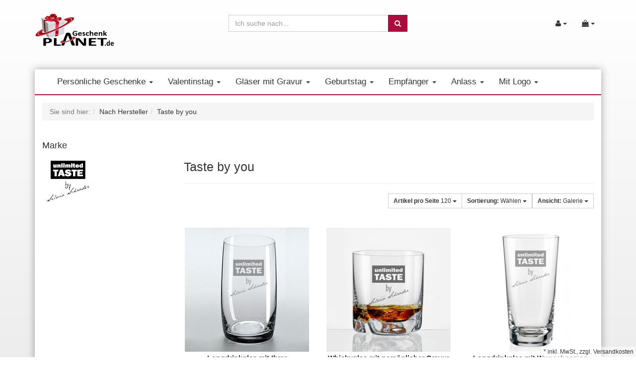

--- FILE ---
content_type: text/html; charset=UTF-8
request_url: https://www.geschenkplanet.de/Nach-Hersteller/Taste-by-you/
body_size: 18013
content:
<!DOCTYPE html>
<html lang="de" >
    <head>
                        <meta http-equiv="X-UA-Compatible" content="IE=edge"><meta name="viewport" id="Viewport" content="width=device-width, initial-scale=1, maximum-scale=1, minimum-scale=1, user-scalable=no"><meta http-equiv="Content-Type" content="text/html; charset=UTF-8"><title>Taste by you</title><meta name="description" content="nach hersteller, taste by you - Longdrinkglas mit Ihrer Personalisierung, Whiskyglas mit persönlicher Gravur, Longdrinkglas mit Wunschnamen gravieren, Saftglas mit Namens-Gravur, Cognacschwenker / Cognacglas / Weinbrandglas mit eigener Gravur, Whisky Glas mit eigener Gravur"><meta name="keywords" content="nach, hersteller, taste, by, unser, feines, longdrinkglas, unserer, design, ansehnliche, whiskybecher, lassen, dieses, besondere, amp;nbsp, ein, zeitgemäßes, saftglas, -, modern, funktionell, feine, cognacschwenker, gefertigt, kristallglas, geschwungene, whisky-glas, mit, ihrer, personalisierung, whiskyglas, persönlicher, gravur, wunschnamen, gravieren, namens-gravur, /, cognacglas, weinbrandglas, eigener, whisky, glas"><meta name="twitter:site" content="geschenkplanet"><meta name="twitter:card" content="summary"><meta name="twitter:title" content="Taste by you "><meta name="twitter:description" content="nach hersteller, taste by you - Longdrinkglas mit Ihrer Personalisierung, Whiskyglas mit persönlicher Gravur, Longdrinkglas mit Wunschnamen gravieren, Saftglas mit Namens-Gravur, Cognacschwenker / Cognacglas / Weinbrandglas mit eigener Gravur, Whisky Glas mit eigener Gravur"><meta name="twitter:image" content="https://www.geschenkplanet.de/out/dd_roxive/img/basket.png"><meta name="twitter:url" content="https://www.geschenkplanet.de/"><meta property="og:site_name" content="https://www.geschenkplanet.de/"><meta property="fb:app_id" content="2015402502041464"><meta property="og:title" content="Taste by you "><meta property="og:type" content="website"><meta property="og:image" content="https://www.geschenkplanet.de/out/dd_roxive/img/basket.png"><meta property="og:url" content="https://www.geschenkplanet.de/"><link rel="canonical" href="https://www.geschenkplanet.de/Nach-Hersteller/Taste-by-you/"><!-- iOS Homescreen Icon (version < 4.2)--><link rel="apple-touch-icon-precomposed" media="screen and (resolution: 163dpi)" href="https://www.geschenkplanet.de/out/dd_roxive_purple_gp/img/favicons/favicon_512x512.png" /><!-- iOS Homescreen Icon --><link rel="apple-touch-icon-precomposed" href="https://www.geschenkplanet.de/out/dd_roxive_purple_gp/img/favicons/favicon_512x512.png" /><!-- iPad Homescreen Icon (version < 4.2) --><link rel="apple-touch-icon-precomposed" media="screen and (resolution: 132dpi)" href="https://www.geschenkplanet.de/out/dd_roxive_purple_gp/img/favicons/favicon_512x512.png" /><!-- iPad Homescreen Icon --><link rel="apple-touch-icon-precomposed" sizes="72x72" href="https://www.geschenkplanet.de/out/dd_roxive_purple_gp/img/favicons/favicon_512x512.png" /><!-- iPhone 4 Homescreen Icon (version < 4.2) --><link rel="apple-touch-icon-precomposed" media="screen and (resolution: 326dpi)" href="https://www.geschenkplanet.de/out/dd_roxive_purple_gp/img/favicons/favicon_512x512.png" /><!-- iPhone 4 Homescreen Icon --><link rel="apple-touch-icon-precomposed" sizes="114x114" href="https://www.geschenkplanet.de/out/dd_roxive_purple_gp/img/favicons/favicon_512x512.png" /><!-- new iPad Homescreen Icon and iOS Version > 4.2 --><link rel="apple-touch-icon-precomposed" sizes="144x144" href="https://www.geschenkplanet.de/out/dd_roxive_purple_gp/img/favicons/favicon_512x512.png" /><!-- Windows 8 --><meta name="msapplication-TileColor" content="#D83434"> <!-- Kachel-Farbe --><meta name="msapplication-TileImage" content="https://www.geschenkplanet.de/out/dd_roxive_purple_gp/img/favicons/favicon_512x512.png"><!-- Fluid --><link rel="fluid-icon" href="https://www.geschenkplanet.de/out/dd_roxive_purple_gp/img/favicons/favicon_512x512.png" title="Taste by you " /><!-- Shortcut Icons --><link rel="shortcut icon" href="https://www.geschenkplanet.de/out/dd_roxive_purple_gp/img/favicons/favicon.ico?rand=1" type="image/x-icon" /><link rel="icon" href="https://www.geschenkplanet.de/out/dd_roxive_purple_gp/img/favicons/favicon_16x16.png" sizes="16x16" /><link rel="icon" href="https://www.geschenkplanet.de/out/dd_roxive_purple_gp/img/favicons/favicon_32x32.png" sizes="32x32" /><link rel="icon" href="https://www.geschenkplanet.de/out/dd_roxive_purple_gp/img/favicons/favicon_48x48.png" sizes="48x48" /><link rel="icon" href="https://www.geschenkplanet.de/out/dd_roxive_purple_gp/img/favicons/favicon_64x64.png" sizes="64x64" /><link rel="icon" href="https://www.geschenkplanet.de/out/dd_roxive_purple_gp/img/favicons/favicon_128x128.png" sizes="128x128" />




    
    
            <script type="text/javascript">(function(i,s,o,g,r,a,m){i['GoogleAnalyticsObject']=r;i[r]=i[r]||function(){(i[r].q=i[r].q||[]).push(arguments)},i[r].l=1*new Date();a=s.createElement(o),m=s.getElementsByTagName(o)[0];a.async=1;a.src=g;m.parentNode.insertBefore(a,m)})(window,document,'script','//www.google-analytics.com/analytics.js','ga');ga('create', 'UA-2923076-4', 'www.geschenkplanet.de' , {'siteSpeedSampleRate': 1,'sampleRate': 100});ga('set', 'anonymizeIp', true);ga('set','dimension1','BC0363, BC0358, BC0362, BC0361, BC0355, BC0359');ga('set','dimension2','category');ga('set','dimension3','64.70');ga('require', 'displayfeatures');ga('send', 'pageview' );</script>
    


                <link rel="stylesheet" type="text/css" href="https://www.geschenkplanet.de/modules/digidesk/dd_menu/out/src/css/style.min.css" />
<link rel="stylesheet" type="text/css" href="https://www.geschenkplanet.de/modules/digidesk/dd_slider/out/src/css/flexslider.min.css" />
<link rel="stylesheet" type="text/css" href="https://www.geschenkplanet.de/out/dd_roxive_purple_gp/src/css/style.min.css?1600244268" />
<link rel="stylesheet" type="text/css" href="https://www.geschenkplanet.de/modules/zunderweb/livesearch/out/src/css/livesearch.css" />
<link rel="stylesheet" type="text/css" href="https://www.geschenkplanet.de/modules/tronet/trosofortueberweisung/out/src/css/trosofortueberweisung.css" />
<link rel="stylesheet" type="text/css" href="https://www.geschenkplanet.de/modules/digidesk/dd_overlay/out/src/css/styles.min.css" />
<link rel="stylesheet" type="text/css" href="https://www.geschenkplanet.de/modules/digidesk/dd_trustedshops_features/out/src/css/frontend.min.css" />
<link rel="stylesheet" type="text/css" href="https://www.geschenkplanet.de/modules/digidesk/dd_slider/out/src/css/styles.min.css" />
<link rel="stylesheet" type="text/css" href="https://www.geschenkplanet.de/modules/d3/d3_googleanalytics/out/src/d3_googleanalytics.css" />
<link rel="stylesheet" type="text/css" href="https://www.geschenkplanet.de/out/dd_roxive_purple_gp/src/css/gp.css?1678893413" />


        <!-- HTML5 shim and Respond.js IE8 support of HTML5 elements and media queries -->
        <!--[if lt IE 9]>
        <script src="https://oss.maxcdn.com/libs/html5shiv/3.7.0/html5shiv.js"></script>
        <script src="https://oss.maxcdn.com/libs/respond.js/1.4.2/respond.min.js"></script>
        <![endif]-->
        
                    <script>
            (function(i,s,o,g,r,a,m){i['GoogleAnalyticsObject']=r;i[r]=i[r]||function(){
                        (i[r].q=i[r].q||[]).push(arguments)},i[r].l=1*new Date();a=s.createElement(o),
                    m=s.getElementsByTagName(o)[0];a.async=1;a.src=g;m.parentNode.insertBefore(a,m)
            })(window,document,'script','//www.google-analytics.com/analytics.js','ga');

                                            var disableStr = 'ga-disable-UA-2923076-4';
                if (document.cookie.indexOf(disableStr + '=true') > -1) {
                    window[disableStr] = true;
                }

                                function gaOptout() {
                    document.cookie = disableStr + '=true; expires=Thu, 31 Dec ' + (new Date()).getFullYear() + 20 + ' 23:59:59 UTC; path=/';
                    window[disableStr] = true;
                }
            
            ga('create', 'UA-2923076-4');
                                    ga('set', 'anonymizeIp', true);
                        ga('send', 'pageview');
        </script>
        </head>
  <!-- OXID eShop Professional Edition, Version 4, Shopping Cart System (c) OXID eSales AG 2003 - 2026 - http://www.oxid-esales.com -->
    <body>
                        
        

        <div id="header">
        
            <div class="header-box">

                                <div class="container">
                    
                    <div class="row">
                        <div class="col-xs-5 col-sm-6 col-md-4 logo-col">
                            
                                                                                                                                <a href="https://www.geschenkplanet.de/" title="">
                                    <img src="https://www.geschenkplanet.de/out/dd_roxive_purple_gp/img/logo.svg" alt="" style="width:auto;max-width:220px;height:auto;max-height:80px;">
                                </a>
                            
                        </div>
                        <div class="col-xs-7 col-sm-6 col-md-4 col-md-push-4 menus-col">
                            
                                <div class="menu-dropdowns">
                                    
                                                                                
                                    
                                    
                                                                                
                                    

                                    
                                                                                                                                                                                                            <div class="btn-group service-menu showLogin">
    <button type="button" class="btn dropdown-toggle" data-toggle="dropdown" data-href="https://www.geschenkplanet.de/mein-konto/">
        
            <i class="icon-user"></i>
                        <span class="caret"></span>
        
    </button>
    <ul class="dropdown-menu pull-right" role="menu">
        
            <li>
                <div class="row">
                    <div class="col-xs-12 col-sm-6 pull-right">
                        <div class="well well-sm">
                            <div class="topPopList">
    
        <span class="lead">Konto</span>
        <div class="flyoutBox">
            <ul id="services" class="list-unstyled">
                
                    <li>
                        <a href="https://www.geschenkplanet.de/mein-konto/">Mein Konto</a>
                    </li>
                                            <li>
                            <a href="https://www.geschenkplanet.de/mein-produktvergleich/">Mein Artikelvergleich</a>                         </li>
                                        <li>
                        <a href="https://www.geschenkplanet.de/mein-merkzettel/"><span>Mein Merkzettel</span></a>
                                            </li>
                                                                                    <li>
                            <a href="https://www.geschenkplanet.de/index.php?cl=account_downloads"><span>Meine Downloads</span></a>
                        </li>
                                    
            </ul>
        </div>
    
</div>                                                    </div>
                    </div>
                                            <div class="col-xs-12 col-sm-6">
                            <div class="well well-sm">
                                    <form class="form" id="login" name="login" action="https://www.geschenkplanet.de/index.php?" method="post">
        <div id="loginBox" class="loginBox" >
            
<input type="hidden" name="lang" value="0" />
            <input type="hidden" name="mnid" value="2c6acc5ab97604f22fbac50c6c83989f" />
<input type="hidden" name="listtype" value="manufacturer" />
<input type="hidden" name="actcontrol" value="manufacturerlist" />

            <input type="hidden" name="fnc" value="login_noredirect">
            <input type="hidden" name="cl" value="manufacturerlist">
                        <input type="hidden" name="pgNr" value="0">
            <input type="hidden" name="CustomError" value="loginBoxErrors">
            
            <span class="lead">Anmelden</span>

            <div class="form-group">
                <input id="loginEmail" type="email" name="lgn_usr" value="" class="form-control" placeholder="E-Mail-Adresse">
            </div>

            <div class="form-group">
                <div class="input-group">
                    <input id="loginPasword" type="password" name="lgn_pwd" class="form-control" value="" placeholder="Passwort">
                    <span class="input-group-btn">
                        <a class="forgotPasswordOpener btn btn-default" href="https://www.geschenkplanet.de/passwort-vergessen/" title="Passwort vergessen?">?</a>
                    </span>
                </div>
            </div>

                            <div class="checkbox">
                    <label>
                        <input type="checkbox" class="checkbox" value="1" name="lgn_cook" id="remember"> Passwort merken
                    </label>
                </div>
            
            <button type="submit" class="btn btn-primary">Anmelden</button>

                            <a class="btn" id="registerLink" role="button" href="https://www.geschenkplanet.de/konto-eroeffnen/" title="Registrieren">Registrieren</a>
            
                                                    
            
        </div>
    </form>
                            </div>
                        </div>
                                    </div>
            </li>
        
    </ul>
</div>
                                    

                                    
                                                                                                                                                                                                            <div class="btn-group minibasket-menu">
    <button type="button" class="btn dropdown-toggle" data-toggle="dropdown" data-href="https://www.geschenkplanet.de/warenkorb/">
        
            <i class="icon-shopping-bag"></i>
                        <span class="caret"></span>
        
    </button>
    <ul class="dropdown-menu pull-right" role="menu">
        
            <li>
                <div class="row">
                    <div class="col-xs-12 pull-right">
                        <div class="well well-sm">
                            

            
            <div class="alert alert-info">Der Warenkorb ist leer.</div>
        
    

                
    

                        </div>
                    </div>
                </div>
            </li>
        
    </ul>
</div>
                                    

                                    
                                        <div class="btn-group search-jumper">
                                            <a href="#top" type="button" class="btn search-jumper">
                                                <i class="icon-search"></i>
                                            </a>
                                        </div>
                                    
                                </div>
                            
                        </div>
                        <div class="col-xs-12 col-sm-12 col-md-4 col-md-pull-4 search-col hidden-xs">
                            
            <form class="form search" role="form" action="https://www.geschenkplanet.de/index.php?" method="get" name="search">
            
<input type="hidden" name="lang" value="0" />
            <input type="hidden" name="cl" value="search">

            
                <div class="input-group">
                    
                        <input class="form-control" type="text" id="searchParam" name="searchparam" value="" placeholder="Ich suche nach...">
                    

                    
                        <span class="input-group-btn">
                            <button type="submit" class="btn btn-primary" title="Suchen">
                                <i class="icon-search"></i>
                            </button>
                        </span>
                    
                </div>
            
        </form>
                            </div>
                    </div>

                                    </div>
                
            </div>

                </div>




    <div id="wrapper" class="container sidebarLeft">

            

        <div class="underdog"> 
            <nav id="mainnavext" class="navbar navbar-default" role="navigation">

        <div class="dd-menu-wrapper">

            

                <div class="navbar-header">
                    <div class="col-xs-5">
                        <button type="button" class="navbar-toggle collapsed dd-menu-button" data-toggle="collapse" data-target=".dd-menu">
                            <div class="pull-left dd-menu-stripes">
                                <span class="sr-only">Toggle navigation</span>
                                <span class="icon-bar"></span>
                                <span class="icon-bar"></span>
                                <span class="icon-bar"></span>
                            </div>
                                                          <div class="menu-header-span visible-xs dd-menu-text">Menü</div>
                                                    </button>
                    </div>
                    <div class="col-xs-7 visible-xs dd-search">
                        
            <form class="form search" role="form" action="https://www.geschenkplanet.de/index.php?" method="get" name="search">
            
<input type="hidden" name="lang" value="0" />
            <input type="hidden" name="cl" value="search">

            
                <div class="input-group">
                    
                        <input class="form-control" type="text" id="searchParam" name="searchparam" value="" placeholder="Ich suche nach...">
                    

                    
                        <span class="input-group-btn">
                            <button type="submit" class="btn btn-primary" title="Suchen">
                                <i class="icon-search"></i>
                            </button>
                        </span>
                    
                </div>
            
        </form>
                        </div>
                </div>

            

            

                <div class="collapse navbar-collapse dd-menu dd-menu-fullwidth" id="navbar-collapse">

                    

                        <ul id="navigationext" class="nav navbar-nav">

                            

                                
                                

            
    
                    
            
        
    
    <li class="dropdown dd-expand-dropdown">
        <a href="https://www.geschenkplanet.de/personalisierte-geschenke/" target="_self"  class="dropdown-toggle">Persönliche Geschenke <span class="caret"></span></a>
                                    <div class="dropdown-menu dd-nav-expand" role="menu">

                    <div class="container">

                        <div class="row">
                                                        
                                                            
                                                                                                    
                                                                
                                
                                
                                <div class="col-sm-6 dd-widget-content col-md-3">
                                    

    
    
        
                            
        
        
                        

                    
        
        <dl class="dd-nav-content dd-nav-category dd-nav-category-img-top">
            <dt>
                <a class="dd-nav-category-main" href="https://www.geschenkplanet.de/glaeser-mit-gravur/">Gläser mit Gravur</a>
            </dt>
            <dd>
                                                                    <div class="dd-nav-category-menu">
                    <ul class="dd-links">
                                                                                    

                                
                                    
                                                                                                                
                                                                                                                
                                                                                                                
                                    <li>
                                        <a class="dd-category-links" href="https://www.geschenkplanet.de/weinglas-gravur/">Weingläser</a>
                                    </li>
                                                                                                                                                

                                
                                    
                                                                                                                
                                                                                                                
                                                                                                                
                                    <li>
                                        <a class="dd-category-links" href="https://www.geschenkplanet.de/sektglaeser-mit-gravur/">Sekt- &amp; Champagner Gläser</a>
                                    </li>
                                                                                                                                                

                                
                                    
                                                                                                                
                                                                                                                
                                                                                                                
                                    <li>
                                        <a class="dd-category-links" href="https://www.geschenkplanet.de/bierglas-gravur/">Biergläser &amp; Bierkrüge</a>
                                    </li>
                                                                                                                                                

                                
                                    
                                                                                                                
                                                                                                                
                                                                                                                
                                    <li>
                                        <a class="dd-category-links" href="https://www.geschenkplanet.de/whisky-glas-gravur/">Whisky Gläser</a>
                                    </li>
                                                                                                                                                

                                
                                    
                                                                                                                
                                                                                                                
                                                                                                                
                                    <li>
                                        <a class="dd-category-links" href="https://www.geschenkplanet.de/whisky-karaffe-mit-gravur-gravierte-whiskykaraffe/">Whiskykaraffen mit Gravur</a>
                                    </li>
                                                                                                                                                

                                
                                    
                                                                                                                
                                                                                                                
                                                                                                                
                                    <li>
                                        <a class="dd-category-links" href="https://www.geschenkplanet.de/schnapsglas-mit-gravur/">Schnapsgläser</a>
                                    </li>
                                                                                                                                                

                                
                                    
                                                                                                                
                                                                                                                
                                                                                                                
                                    <li>
                                        <a class="dd-category-links" href="https://www.geschenkplanet.de/trinkglas-mit-gravur/">Karaffen, Trink- &amp; Saftgläser</a>
                                    </li>
                                                                                                                                                

                                
                                    
                                                                                                                
                                                                                                                
                                                                                                                
                                    <li>
                                        <a class="dd-category-links" href="https://www.geschenkplanet.de/teeglaeser-mit-gravur/">Tee, Kaffee &amp; Eiskaffee</a>
                                    </li>
                                                                                                                                                

                                
                                    
                                                                                                                
                                                                                                                
                                                                                                                
                                    <li>
                                        <a class="dd-category-links" href="https://www.geschenkplanet.de/vasen-mit-gravur/">Vasen mit Gravur</a>
                                    </li>
                                                                                                                                                

                                
                                    
                                                                                                                
                                                                                                                
                                                                                                                
                                    <li>
                                        <a class="dd-category-links" href="https://www.geschenkplanet.de/Keksglas-bonbonglas-vorratsglas-mit-druck-gravur/">Keksglas, Bonbonglas, Vorratsglas</a>
                                    </li>
                                                                                                                                                

                                
                                    
                                                                                                                
                                                                                                                
                                                                                                                
                                    <li>
                                        <a class="dd-category-links" href="https://www.geschenkplanet.de/glaeser-mit-logo/">Gläser mit Logo</a>
                                    </li>
                                                                                    
                        
                    </ul>
                </div>
            
                            </dd>

        </dl>

    

                                </div>
                                                            
                                                                                                    
                                                                
                                
                                
                                <div class="col-sm-6 dd-widget-content col-md-3">
                                    

    
    
        
                            
        
        
                        

                    
        
        <dl class="dd-nav-content dd-nav-category dd-nav-category-img-top">
            <dt>
                <a class="dd-nav-category-main" href="https://www.geschenkplanet.de/geschenksets-geschenkkorb/">Geschenksets</a>
            </dt>
            <dd>
                                                                    <div class="dd-nav-category-menu">
                    <ul class="dd-links">
                                                                                    

                                
                                    
                                                                                                                
                                                                                                                
                                                                                                                
                                    <li>
                                        <a class="dd-category-links" href="https://www.geschenkplanet.de/geschenksets-essen-geschenkkorb/">Essen &amp; Kulinarisches</a>
                                    </li>
                                                                                                                                                

                                
                                    
                                                                                                                
                                                                                                                
                                                                                                                
                                    <li>
                                        <a class="dd-category-links" href="https://www.geschenkplanet.de/wein-geschenksets/">Wein Geschenksets</a>
                                    </li>
                                                                                                                                                

                                
                                    
                                                                                                                
                                                                                                                
                                                                                                                
                                    <li>
                                        <a class="dd-category-links" href="https://www.geschenkplanet.de/wellness-geschenksets/">Wellness Geschenksets</a>
                                    </li>
                                                                                                                                                

                                
                                    
                                                                                                                
                                                                                                                
                                                                                                                
                                    <li>
                                        <a class="dd-category-links" href="https://www.geschenkplanet.de/schnaps-geschenksets-cocktail-sets/">Bier, Schnaps &amp; Cocktails</a>
                                    </li>
                                                                                                                                                

                                
                                    
                                                                                                                
                                                                                                                
                                                                                                                
                                    <li>
                                        <a class="dd-category-links" href="https://www.geschenkplanet.de/sekt-geschenksets/">Sekt &amp; Champagner</a>
                                    </li>
                                                                                                                                                

                                
                                    
                                                                                                                
                                                                                                                
                                                                                                                
                                    <li>
                                        <a class="dd-category-links" href="https://www.geschenkplanet.de/geschenksets-geschenkkorb/Whisky-Geschenksets/">Whisky Geschenksets</a>
                                    </li>
                                                                                                                                                

                                
                                    
                                                                                                                
                                                                                                                
                                                                                                                
                                    <li>
                                        <a class="dd-category-links" href="https://www.geschenkplanet.de/tee-kaffe-geschenksets/">Tee &amp; Kaffee</a>
                                    </li>
                                                                                                                                                

                                
                                    
                                                                                                                
                                                                                                                
                                                                                                                
                                    <li>
                                        <a class="dd-category-links" href="https://www.geschenkplanet.de/geschenkset-weihnachten/">Weihnachten</a>
                                    </li>
                                                                                    
                        
                    </ul>
                </div>
            
                            </dd>

        </dl>

    

                                </div>
                                                            
                                                                                                    
                                                                
                                                                                                        <div class="visible-sm-block clearfix"></div>
                                
                                
                                <div class="col-sm-6 dd-widget-content col-md-3">
                                    

    
    
        
                            
        
        
                        

                    
        
        <dl class="dd-nav-content dd-nav-category dd-nav-category-img-top">
            <dt>
                <a class="dd-nav-category-main" href="https://www.geschenkplanet.de/alkoholische-geschenke/">Alkoholische Geschenke</a>
            </dt>
            <dd>
                                                                    <div class="dd-nav-category-menu">
                    <ul class="dd-links">
                                                                                    

                                
                                    
                                                                                                                
                                                                                                                
                                                                                                                
                                    <li>
                                        <a class="dd-category-links" href="https://www.geschenkplanet.de/gluehwein-geschenke-geschenksets/">Glühwein Geschenke</a>
                                    </li>
                                                                                                                                                

                                
                                    
                                                                                                                
                                                                                                                
                                                                                                                
                                    <li>
                                        <a class="dd-category-links" href="https://www.geschenkplanet.de/biergeschenke/">Biergeschenke</a>
                                    </li>
                                                                                                                                                

                                
                                    
                                                                                                                
                                                                                                                
                                                                                                                
                                    <li>
                                        <a class="dd-category-links" href="https://www.geschenkplanet.de/whisky-geschenke/">Whisky Geschenke</a>
                                    </li>
                                                                                                                                                

                                
                                    
                                                                                                                
                                                                                                                
                                                                                                                
                                    <li>
                                        <a class="dd-category-links" href="https://www.geschenkplanet.de/wein-geschenke/">Wein Geschenke</a>
                                    </li>
                                                                                                                                                

                                
                                    
                                                                                                                
                                                                                                                
                                                                                                                
                                    <li>
                                        <a class="dd-category-links" href="https://www.geschenkplanet.de/sekt-geschenke/">Sekt Geschenke</a>
                                    </li>
                                                                                                                                                

                                
                                    
                                                                                                                
                                                                                                                
                                                                                                                
                                    <li>
                                        <a class="dd-category-links" href="https://www.geschenkplanet.de/gin-geschenke-geschenksets/">Gin Geschenke</a>
                                    </li>
                                                                                    
                        
                    </ul>
                </div>
            
                            </dd>

        </dl>

    

                                </div>
                                                            
                                                                                                    
                                                                
                                
                                
                                <div class="col-sm-4 dd-widget-content col-md-2">
                                    

    
    
        
        
        
        
                        

                    
        
        <dl class="dd-nav-content dd-nav-category dd-nav-category-img-top">
            <dt>
                <a class="dd-nav-category-main" href="https://www.geschenkplanet.de/personalisierte-geschenke/Suesses-Geniesser-Geschenke/">Süßes &amp; Genießer-Geschenke</a>
            </dt>
            <dd>
                                                                    <div class="dd-nav-category-menu">
                    <ul class="dd-links">
                                                                                    

                                
                                    
                                                                                                                
                                                                                                                
                                                                                                                
                                    <li>
                                        <a class="dd-category-links" href="https://www.geschenkplanet.de/lindt-pralinen-bedrucken/">Personalisierte Pralinen</a>
                                    </li>
                                                                                                                                                

                                
                                    
                                                                                                                
                                                                                                                
                                                                                                                
                                    <li>
                                        <a class="dd-category-links" href="https://www.geschenkplanet.de/tee-Geschenke-Tee-Geschenksets/">Tee Geschenke &amp; Tee Geschenksets</a>
                                    </li>
                                                                                    
                        
                    </ul>
                </div>
            
                            </dd>

        </dl>

    

                                </div>
                                                            
                                                                                                    
                                                                
                                                                                                        <div class="visible-sm-block clearfix"></div>
                                
                                                                                                        <div class="hidden-xs hidden-sm clearfix"></div>
                                
                                <div class="col-sm-6 dd-widget-content col-md-3">
                                    

    
    
        
        
        
        
                        

                    
        
        <dl class="dd-nav-content dd-nav-category dd-nav-category-img-top">
            <dt>
                <a class="dd-nav-category-main" href="https://www.geschenkplanet.de/fruehstuecksbrettchen-gestalten/">Frühstücksbrettchen</a>
            </dt>
            <dd>
                                                                    <div class="dd-nav-category-menu">
                    <ul class="dd-links">
                                                                                    

                                
                                    
                                                                                                                
                                                                                                                
                                                                                                                
                                    <li>
                                        <a class="dd-category-links" href="https://www.geschenkplanet.de/schneidebrett-brotzeitbrett-gravur/">Frühstücksbrettchen mit Gravur</a>
                                    </li>
                                                                                                                                                

                                
                                    
                                                                                                                
                                                                                                                
                                                                                                                
                                    <li>
                                        <a class="dd-category-links" href="https://www.geschenkplanet.de/fruehstuecksbrettchen-bedrucken/">Frühstücksbrettchen bedruckt</a>
                                    </li>
                                                                                                                                                

                                
                                    
                                                                                                                
                                                                                                                
                                                                                                                
                                    <li>
                                        <a class="dd-category-links" href="https://www.geschenkplanet.de/fruehstuecksbrettchen-gestalten/Pizzabretter/">Pizzabretter</a>
                                    </li>
                                                                                    
                        
                    </ul>
                </div>
            
                            </dd>

        </dl>

    

                                </div>
                                                            
                                                                                                    
                                                                
                                
                                
                                <div class="col-sm-6 dd-widget-content col-md-3">
                                    

    
    
        
                            
        
        
                        

                    
        
        <dl class="dd-nav-content dd-nav-category dd-nav-category-img-top">
            <dt>
                <a class="dd-nav-category-main" href="https://www.geschenkplanet.de/wohngeschenke-deko-geschenke/">Wohnen &amp; Deko</a>
            </dt>
            <dd>
                                                                    <div class="dd-nav-category-menu">
                    <ul class="dd-links">
                                                                                    

                                
                                    
                                                                                                                
                                                                                                                
                                                                                                                
                                    <li>
                                        <a class="dd-category-links" href="https://www.geschenkplanet.de/personalisierte-vasen/">Personalisierte Vasen</a>
                                    </li>
                                                                                                                                                

                                
                                    
                                                                                                                
                                                                                                                
                                                                                                                
                                    <li>
                                        <a class="dd-category-links" href="https://www.geschenkplanet.de/wohngeschenke-deko-geschenke/Lampenschirme-personalisiert/">Lampenschirme personalisiert</a>
                                    </li>
                                                                                                                                                

                                
                                    
                                                                                                                
                                                                                                                
                                                                                                                
                                    <li>
                                        <a class="dd-category-links" href="https://www.geschenkplanet.de/untersetzer-selbst-gestalten/">Untersetzer bedruckt und mit Gravur</a>
                                    </li>
                                                                                                                                                

                                
                                    
                                                                                                                
                                                                                                                
                                                                                                                
                                    <li>
                                        <a class="dd-category-links" href="https://www.geschenkplanet.de/nostalgie-blechschilder-gestalten-bedrucken/">Blechschilder</a>
                                    </li>
                                                                                                                                                

                                
                                    
                                                                                                                
                                                                                                                
                                                                                                                
                                    <li>
                                        <a class="dd-category-links" href="https://www.geschenkplanet.de/bedruckte-kissen/">Bedruckte Kissen</a>
                                    </li>
                                                                                                                                                

                                
                                    
                                                                                                                
                                                                                                                
                                                                                                                
                                    <li>
                                        <a class="dd-category-links" href="https://www.geschenkplanet.de/schieferplatten-druck-gravur/">Schieferplatten und Schieferherzen</a>
                                    </li>
                                                                                                                                                

                                
                                    
                                                                                                                
                                                                                                                
                                                                                                                
                                    <li>
                                        <a class="dd-category-links" href="https://www.geschenkplanet.de/wohngeschenke-deko-geschenke/Spardosen-personalisiert/">Spardosen personalisiert</a>
                                    </li>
                                                                                                                                                

                                
                                    
                                                                                                                
                                                                                                                
                                                                                                                
                                    <li>
                                        <a class="dd-category-links" href="https://www.geschenkplanet.de/bedruckte-kerzen-windlichter-gravieren/">Kerzen &amp; Windlichter</a>
                                    </li>
                                                                                                                                                

                                
                                    
                                                                                                                
                                                                                                                
                                                                                                                
                                    <li>
                                        <a class="dd-category-links" href="https://www.geschenkplanet.de/wohngeschenke-deko-geschenke/Tischsets-bedruckt/">Tischsets bedruckt </a>
                                    </li>
                                                                                                                                                

                                
                                    
                                                                                                                
                                                                                                                
                                                                                                                
                                    <li>
                                        <a class="dd-category-links" href="https://www.geschenkplanet.de/wohngeschenke-deko-geschenke/LED-Flaschen/">LED Flaschen</a>
                                    </li>
                                                                                    
                        
                    </ul>
                </div>
            
                            </dd>

        </dl>

    

                                </div>
                                                            
                                                                                                    
                                                                
                                                                                                        <div class="visible-sm-block clearfix"></div>
                                
                                
                                <div class="col-sm-6 dd-widget-content col-md-3">
                                    

    
    
        
                            
        
        
                        

                    
        
        <dl class="dd-nav-content dd-nav-category dd-nav-category-img-top">
            <dt>
                <a class="dd-nav-category-main" href="https://www.geschenkplanet.de/geschenke-kueche-grill/">Küche, Grill &amp; Co.</a>
            </dt>
            <dd>
                                                                    <div class="dd-nav-category-menu">
                    <ul class="dd-links">
                                                                                    

                                
                                    
                                                                                                                
                                                                                                                
                                                                                                                
                                    <li>
                                        <a class="dd-category-links" href="https://www.geschenkplanet.de/isolierflasche-mit-gravur/">Isolierflaschen &amp; Thermosflaschen</a>
                                    </li>
                                                                                                                                                

                                
                                    
                                                                                                                
                                                                                                                
                                                                                                                
                                    <li>
                                        <a class="dd-category-links" href="https://www.geschenkplanet.de/fruehstuecksbrettchen-gestalten/">Frühstücksbrettchen</a>
                                    </li>
                                                                                                                                                

                                
                                    
                                                                                                                
                                                                                                                
                                                                                                                
                                    <li>
                                        <a class="dd-category-links" href="https://www.geschenkplanet.de/brotdose-bedrucken/">Brotdosen mit Namen</a>
                                    </li>
                                                                                                                                                

                                
                                    
                                                                                                                
                                                                                                                
                                                                                                                
                                    <li>
                                        <a class="dd-category-links" href="https://www.geschenkplanet.de/tasse-mit-gravur/">Tassen &amp; Becher mit Gravur</a>
                                    </li>
                                                                                                                                                

                                
                                    
                                                                                                                
                                                                                                                
                                                                                                                
                                    <li>
                                        <a class="dd-category-links" href="https://www.geschenkplanet.de/geschenke-kueche-grill/Bedruckte-Tassen-Glaeser/">Bedruckte Tassen &amp; Gläser</a>
                                    </li>
                                                                                                                                                

                                
                                    
                                                                                                                
                                                                                                                
                                                                                                                
                                    <li>
                                        <a class="dd-category-links" href="https://www.geschenkplanet.de/bierkruege-bedrucken/">Bedruckte Bierkrüge</a>
                                    </li>
                                                                                    
                        
                    </ul>
                </div>
            
                            </dd>

        </dl>

    

                                </div>
                                                            
                                                                                                    
                                                                
                                
                                
                                <div class="col-sm-6 dd-widget-content col-md-3">
                                    

    
    
        
        
        
        
                        

                    
        
        <dl class="dd-nav-content dd-nav-category dd-nav-category-img-top">
            <dt>
                <a class="dd-nav-category-main" href="https://www.geschenkplanet.de/geschenke-buero-schreibwaren/">Büro &amp; Schreibwaren</a>
            </dt>
            <dd>
                                                                    <div class="dd-nav-category-menu">
                    <ul class="dd-links">
                                                                                    

                                
                                    
                                                                                                                
                                                                                                                
                                                                                                                
                                    <li>
                                        <a class="dd-category-links" href="https://www.geschenkplanet.de/grusskarten-gestalten-drucken/">Grußkarten</a>
                                    </li>
                                                                                                                                                

                                
                                    
                                                                                                                
                                                                                                                
                                                                                                                
                                    <li>
                                        <a class="dd-category-links" href="https://www.geschenkplanet.de/Federmaeppchen/">Federmäppchen</a>
                                    </li>
                                                                                    
                        
                    </ul>
                </div>
            
                            </dd>

        </dl>

    

                                </div>
                                                            
                                                                                                    
                                                                
                                                                                                        <div class="visible-sm-block clearfix"></div>
                                
                                                                                                        <div class="hidden-xs hidden-sm clearfix"></div>
                                
                                <div class="col-sm-6 dd-widget-content col-md-3">
                                    

    
    
        
        
        
        
        
        <dl class="dd-nav-content dd-nav-category dd-nav-category-img-top">
            <dt>
                <a class="dd-nav-category-main" href="https://www.geschenkplanet.de/hobby-sport-spiel-geschenke/">Hobby, Sport &amp; Spiel</a>
            </dt>
            <dd>
                                            </dd>

        </dl>

    

                                </div>
                                                            
                                                                                                    
                                                                
                                
                                
                                <div class="col-sm-6 dd-widget-content col-md-3">
                                    

    
    
        
        
        
        
                        

                    
        
        <dl class="dd-nav-content dd-nav-category dd-nav-category-img-top">
            <dt>
                <a class="dd-nav-category-main" href="https://www.geschenkplanet.de/geschenkverpackungen/">Geschenkverpackungen</a>
            </dt>
            <dd>
                                                                    <div class="dd-nav-category-menu">
                    <ul class="dd-links">
                                                                                    

                                
                                    
                                                                                                                
                                                                                                                
                                                                                                                
                                    <li>
                                        <a class="dd-category-links" href="https://www.geschenkplanet.de/holzkiste-mit-gravur/">Holzkisten mit Gravur</a>
                                    </li>
                                                                                                                                                

                                
                                    
                                                                                                                
                                                                                                                
                                                                                                                
                                    <li>
                                        <a class="dd-category-links" href="https://www.geschenkplanet.de/geschenk-kartons-verpackungen-bedrucken/">Geschenk Kartons &amp; Verpackungen</a>
                                    </li>
                                                                                                                                                

                                
                                    
                                                                                                                
                                                                                                                
                                                                                                                
                                    <li>
                                        <a class="dd-category-links" href="https://www.geschenkplanet.de/etiketten-bedrucken-bieretiketten-sektetiketten/">Bedruckte Etiketten</a>
                                    </li>
                                                                                    
                        
                    </ul>
                </div>
            
                            </dd>

        </dl>

    

                                </div>
                                                            
                                                                                                    
                                                                
                                                                                                        <div class="visible-sm-block clearfix"></div>
                                
                                
                                <div class="col-sm-6 dd-widget-content col-md-3">
                                    

    
    
        
                            
        
        
                        

                    
        
        <dl class="dd-nav-content dd-nav-category dd-nav-category-img-top">
            <dt>
                <a class="dd-nav-category-main" href="https://www.geschenkplanet.de/schmuck-accessoires/">Schmuck &amp; Accessoires</a>
            </dt>
            <dd>
                                                                    <div class="dd-nav-category-menu">
                    <ul class="dd-links">
                                                                                    

                                
                                    
                                                                                                                
                                                                                                                
                                                                                                                
                                    <li>
                                        <a class="dd-category-links" href="https://www.geschenkplanet.de/flip-flops-bedrucken-badelatschen-bedruckt/">FlipFlops &amp; Badelatschen</a>
                                    </li>
                                                                                    
                        
                    </ul>
                </div>
            
                            </dd>

        </dl>

    

                                </div>
                                                            
                                                                                                    
                                                                
                                
                                
                                <div class="col-sm-6 dd-widget-content col-md-3">
                                    

    
    

                                </div>
                                                    </div>

                    </div>
                </div>
            
            </li>


            
    
                    
            
        
    
    <li class="dropdown dd-expand-dropdown">
        <a href="https://www.geschenkplanet.de/valentinstag-geschenke/" target="_self"  class="dropdown-toggle">Valentinstag <span class="caret"></span></a>
                                    <div class="dropdown-menu dd-nav-expand" role="menu">

                    <div class="container">

                        <div class="row">
                                                        
                                                            
                                                                                                    
                                                                
                                
                                
                                <div class="col-sm-6 dd-widget-content col-md-3">
                                    

    
    
        
        
        
        
        
        <dl class="dd-nav-content dd-nav-category dd-nav-category-img-top">
            <dt>
                <a class="dd-nav-category-main" href="https://www.geschenkplanet.de/valentinstag-geschenk-mann/">Valentinstag Geschenke für Männer</a>
            </dt>
            <dd>
                                            </dd>

        </dl>

    

                                </div>
                                                            
                                                                                                    
                                                                
                                
                                
                                <div class="col-sm-6 dd-widget-content col-md-3">
                                    

    
    
        
        
        
        
        
        <dl class="dd-nav-content dd-nav-category dd-nav-category-img-top">
            <dt>
                <a class="dd-nav-category-main" href="https://www.geschenkplanet.de/valentinstag-geschenke-fuer-frauen/">Valentinstag Geschenke für Frauen</a>
            </dt>
            <dd>
                                            </dd>

        </dl>

    

                                </div>
                                                            
                                                                                                    
                                                                
                                                                                                        <div class="visible-sm-block clearfix"></div>
                                
                                
                                <div class="col-sm-6 dd-widget-content col-md-3">
                                    

    
    
        
        
        
        
        
        <dl class="dd-nav-content dd-nav-category dd-nav-category-img-top">
            <dt>
                <a class="dd-nav-category-main" href="https://www.geschenkplanet.de/valentinstag-geschenke-fuer-freund/">Valentinstag Geschenke für Freund</a>
            </dt>
            <dd>
                                            </dd>

        </dl>

    

                                </div>
                                                            
                                                                                                    
                                                                
                                
                                
                                <div class="col-sm-6 dd-widget-content col-md-3">
                                    

    
    
        
        
        
        
        
        <dl class="dd-nav-content dd-nav-category dd-nav-category-img-top">
            <dt>
                <a class="dd-nav-category-main" href="https://www.geschenkplanet.de/valentinstag-geschenke-fuer-freundin/">Valentinstag Geschenke für Freundin</a>
            </dt>
            <dd>
                                            </dd>

        </dl>

    

                                </div>
                                                            
                                                                                                    
                                                                
                                                                                                        <div class="visible-sm-block clearfix"></div>
                                
                                                                                                        <div class="hidden-xs hidden-sm clearfix"></div>
                                
                                <div class="col-sm-12 dd-widget-content col-md-6">
                                    
<dl class="dd-nav-content">
            <dt>Außergewöhnliche Designs für Sie.</dt>
        <dd>
        <p><span style="color: rgb(51, 51, 51); font-family: &quot;Helvetica Neue&quot;, Helvetica, Arial, sans-serif;">Außergewöhnliche Design-Linien zum Thema Liebe &amp; Valentinstag.&nbsp;</span><span style="font-weight: 700; color: rgb(51, 51, 51); font-family: &quot;Helvetica Neue&quot;, Helvetica, Arial, sans-serif;">Alle Artikel der jeweiligen Design-Linie</span><span style="color: rgb(51, 51, 51); font-family: &quot;Helvetica Neue&quot;, Helvetica, Arial, sans-serif;">&nbsp;auf einem Blick!&nbsp;</span><br></p>

<div class="">  
          
  <a class="dd-nav-manufacturer-item dd-item-size-25" href="/Nach-Hersteller/Marry-me/" title="Marry me">
                <div class="dd-item-image-wrapper">
                    <img src="https:geschenkplanet.de/out/pictures/generated/manufacturer/icon/100_100_75/ringe_classic_80.jpg" alt="Hochzeitsmotive" style="" border="0">
                </div>
            </a>          


  <a class="dd-nav-manufacturer-item dd-item-size-25" href="/Nach-Hersteller/Liebe-ist/" title="Motive Liebe und Heirat">
                <div class="dd-item-image-wrapper">
                    <img src="https:geschenkplanet.de/out/pictures/generated/manufacturer/icon/100_100_75/liebe-ist.jpg" alt="Designs zum Thema Liebe" style="" border="0">
                </div>
            </a>
                   
            <a class="dd-nav-manufacturer-item dd-item-size-25" href="/Nach-Hersteller/Ein-Leben-lang-an-Deiner-Seite/" title="Ein Leben lang an Deiner Seite">
                <div class="dd-item-image-wrapper">
                    <img src="https:geschenkplanet.de/out/pictures/generated/manufacturer/icon/100_100_75/ein-leben-lang(1).jpg" alt="Ein Leben lang an Deiner Seite" border="0">
                </div>
            </a>
                            
            <a class="dd-nav-manufacturer-item dd-item-size-25" href="/Nach-Hersteller/Liebe-muss-nicht/" title="Liebe muss nicht perfekt sein">
                <div class="dd-item-image-wrapper">
                    <img src="https:geschenkplanet.de/out/pictures/generated/manufacturer/icon/100_100_75/liebe-muss-nicht(1).jpg" alt="Liebe muss nicht perfekt sein" border="0">
                </div>
            </a>
        
                                        
            <a class="dd-nav-manufacturer-item dd-item-size-25" href="/Nach-Hersteller/Mrs-und-Mr-Konrads/" title="Mr. &amp; Mrs Konrads">
                <div class="dd-item-image-wrapper">
                    <img src="https:geschenkplanet.de/out/pictures/generated/manufacturer/icon/100_100_75/mrs_und_mr_konrads.png" alt="Mr. Konrads" border="0" style="">
                </div>
            </a>

            <a class="dd-nav-manufacturer-item dd-item-size-25" href="/Nach-Hersteller/Mrs-und-Mr-Leistner/" title="Mrs. &amp; Mr. Leistner">
                <div class="dd-item-image-wrapper">
                    <img src="https:geschenkplanet.de/out/pictures/generated/manufacturer/icon/100_100_75/mrs_und_mr_leistner.png" alt="Mr &amp; Mrs Leistner" style="" border="0">
                </div>
           </a>

<a class="dd-nav-manufacturer-item dd-item-size-25" href="/Nach-Hersteller/Herzblatt/" title="Herzblatt">
                <div class="dd-item-image-wrapper">
                    <img src="https:geschenkplanet.de/out/pictures/generated/manufacturer/icon/100_100_75/herzblatt.png" alt="Herzblatt" style="" border="0">
                </div>
           </a>

</div>
    </dd>
</dl>
                                </div>
                                                    </div>

                    </div>
                </div>
            
            </li>


            
    
                    
            
        
    
    <li class="dropdown dd-expand-dropdown">
        <a href="https://www.geschenkplanet.de/glaeser-mit-gravur/" target="_self"  class="dropdown-toggle">Gläser mit Gravur <span class="caret"></span></a>
                                    <div class="dropdown-menu dd-nav-expand" role="menu">

                    <div class="container">

                        <div class="row">
                                                        
                                                            
                                                                                                    
                                                                
                                
                                
                                <div class="col-sm-6 dd-widget-content col-md-3">
                                    

    
    
        
                            
        
        
                        

                    
        
        <dl class="dd-nav-content dd-nav-category dd-nav-category-img-top">
            <dt>
                <a class="dd-nav-category-main" href="https://www.geschenkplanet.de/glaeser-mit-gravur/">Gläser mit Gravur</a>
            </dt>
            <dd>
                                                                    <div class="dd-nav-category-menu">
                    <ul class="dd-links">
                                                                                    

                                
                                    
                                                                                                                
                                                                                                                
                                                                                                                
                                    <li>
                                        <a class="dd-category-links" href="https://www.geschenkplanet.de/weinglas-gravur/">Weingläser</a>
                                    </li>
                                                                                                                                                

                                
                                    
                                                                                                                
                                                                                                                
                                                                                                                
                                    <li>
                                        <a class="dd-category-links" href="https://www.geschenkplanet.de/sektglaeser-mit-gravur/">Sekt- &amp; Champagner Gläser</a>
                                    </li>
                                                                                                                                                

                                
                                    
                                                                                                                
                                                                                                                
                                                                                                                
                                    <li>
                                        <a class="dd-category-links" href="https://www.geschenkplanet.de/bierglas-gravur/">Biergläser &amp; Bierkrüge</a>
                                    </li>
                                                                                                                                                

                                
                                    
                                                                                                                
                                                                                                                
                                                                                                                
                                    <li>
                                        <a class="dd-category-links" href="https://www.geschenkplanet.de/whisky-glas-gravur/">Whisky Gläser</a>
                                    </li>
                                                                                                                                                

                                
                                    
                                                                                                                
                                                                                                                
                                                                                                                
                                    <li>
                                        <a class="dd-category-links" href="https://www.geschenkplanet.de/whisky-karaffe-mit-gravur-gravierte-whiskykaraffe/">Whiskykaraffen mit Gravur</a>
                                    </li>
                                                                                                                                                

                                
                                    
                                                                                                                
                                                                                                                
                                                                                                                
                                    <li>
                                        <a class="dd-category-links" href="https://www.geschenkplanet.de/schnapsglas-mit-gravur/">Schnapsgläser</a>
                                    </li>
                                                                                                                                                

                                
                                    
                                                                                                                
                                                                                                                
                                                                                                                
                                    <li>
                                        <a class="dd-category-links" href="https://www.geschenkplanet.de/trinkglas-mit-gravur/">Karaffen, Trink- &amp; Saftgläser</a>
                                    </li>
                                                                                                                                                

                                
                                    
                                                                                                                
                                                                                                                
                                                                                                                
                                    <li>
                                        <a class="dd-category-links" href="https://www.geschenkplanet.de/teeglaeser-mit-gravur/">Tee, Kaffee &amp; Eiskaffee</a>
                                    </li>
                                                                                                                                                

                                
                                    
                                                                                                                
                                                                                                                
                                                                                                                
                                    <li>
                                        <a class="dd-category-links" href="https://www.geschenkplanet.de/vasen-mit-gravur/">Vasen mit Gravur</a>
                                    </li>
                                                                                                                                                

                                
                                    
                                                                                                                
                                                                                                                
                                                                                                                
                                    <li>
                                        <a class="dd-category-links" href="https://www.geschenkplanet.de/Keksglas-bonbonglas-vorratsglas-mit-druck-gravur/">Keksglas, Bonbonglas, Vorratsglas</a>
                                    </li>
                                                                                                                                                

                                
                                    
                                                                                                                
                                                                                                                
                                                                                                                
                                    <li>
                                        <a class="dd-category-links" href="https://www.geschenkplanet.de/glaeser-mit-logo/">Gläser mit Logo</a>
                                    </li>
                                                                                    
                        
                    </ul>
                </div>
            
                            </dd>

        </dl>

    

                                </div>
                                                            
                                                                                                    
                                                                
                                
                                
                                <div class="col-sm-6 dd-widget-content col-md-3">
                                    

    
    
        
                            
        
        
                        

                    
                    
                                                
        <dl class="dd-nav-content dd-nav-category dd-nav-category-img-top">
            <dt>
                <a class="dd-nav-category-main" href="https://www.geschenkplanet.de/glaeser-mit-logo/">Gläser mit Logo</a>
            </dt>
            <dd>
                                    <div class="dd-nav-category-img">
                        <a href="https://www.geschenkplanet.de/glaeser-mit-logo/" title="Gläser mit Logo">
                            <img src="https://www.geschenkplanet.de/out/pictures/generated/category/icon/243_243_75/glaeser-mit-logo.jpg" data-main-pic="https://www.geschenkplanet.de/out/pictures/generated/category/icon/243_243_75/glaeser-mit-logo.jpg" border="0" />
                        </a>
                    </div>
                                                                    <div class="dd-nav-category-menu">
                    <ul class="dd-links">
                                                                                    

                                
                                    
                                                                                                                
                                                                                                                
                                                                                                                
                                    <li data-cat-pic="https://www.geschenkplanet.de/out/pictures/generated/category/icon/243_243_75/logo1.jpg">
                                        <a class="dd-category-links" href="https://www.geschenkplanet.de/bierglas-weizenbierglas-bierkrug-logo-bedrucken-gravieren/">Biergläser mit Logo</a>
                                    </li>
                                                                                                                                                

                                
                                    
                                                                                                                
                                                                                                                
                                                                                                                
                                    <li data-cat-pic="https://www.geschenkplanet.de/out/pictures/generated/category/icon/243_243_75/rw-sandra_logo(2).jpg">
                                        <a class="dd-category-links" href="https://www.geschenkplanet.de/weinglas-mit-logo-bedrucken-gravieren/">Weingläser mit Logo</a>
                                    </li>
                                                                                                                                                

                                
                                    
                                                                                                                
                                                                                                                
                                                                                                                
                                    <li data-cat-pic="https://www.geschenkplanet.de/out/pictures/generated/category/icon/243_243_75/schnapsglas_ny_logo_gruppe.jpg">
                                        <a class="dd-category-links" href="https://www.geschenkplanet.de/glaeser-mit-logo/Schnapsglaeser-mit-Logo/">Schnapsgläser mit Logo </a>
                                    </li>
                                                                                                                                                

                                
                                    
                                                                                                                
                                                                                                                
                                                                                                                
                                    <li data-cat-pic="https://www.geschenkplanet.de/out/pictures/generated/category/icon/243_243_75/bar_logo3.jpg">
                                        <a class="dd-category-links" href="https://www.geschenkplanet.de/glaeser-mit-logo/Whiskyglaeser-mit-Logo/">Whiskygläser mit Logo </a>
                                    </li>
                                                                                                                                                

                                
                                    
                                                                                                                
                                                                                                                
                                                                                                                
                                    <li data-cat-pic="https://www.geschenkplanet.de/out/pictures/generated/category/icon/243_243_75/bauchig_logo_2.jpg">
                                        <a class="dd-category-links" href="https://www.geschenkplanet.de/glaeser-mit-logo/Vasen-mit-Logo/">Vasen mit Logo</a>
                                    </li>
                                                                                                                                                

                                
                                    
                                                                                                                
                                                                                                                
                                                                                                                
                                    <li data-cat-pic="https://www.geschenkplanet.de/out/pictures/generated/category/icon/243_243_75/classic_logo1(1).jpg">
                                        <a class="dd-category-links" href="https://www.geschenkplanet.de/glaeser-mit-logo/Sektglaeser-mit-Logo/">Sektgläser mit Logo</a>
                                    </li>
                                                                                                                                                

                                
                                    
                                                                                                                
                                                                                                                
                                                                                                                
                                    <li data-cat-pic="https://www.geschenkplanet.de/out/pictures/generated/category/icon/243_243_75/jive_logo1.jpg">
                                        <a class="dd-category-links" href="https://www.geschenkplanet.de/glaeser-mit-logo/Trink-Longdrinkglaeser-Karaffen-mit-Logo/">Trink-, Longdrinkgläser &amp; Karaffen mit Logo</a>
                                    </li>
                                                                                    
                        
                    </ul>
                </div>
            
                            </dd>

        </dl>

    

                                </div>
                                                            
                                                                                                    
                                                                
                                                                                                        <div class="visible-sm-block clearfix"></div>
                                
                                
                                <div class="col-sm-8 dd-widget-content col-md-4">
                                    
<dl class="dd-nav-content">
            <dt>Wunderschöne Gläser- individuell graviert.</dt>
        <dd>
        <a href="/glaeser-mit-gravur"><img src="https://www.geschenkplanet.de/out/pictures/ddmedia/glaeser_330px.jpg" data-filename="glaeser_330px.jpg" style="width: 326px;"></a><p><br>Ein unvergessliches Geschenk: Das individuelle Glas. Ob Wein- Sekt-, Bier- oder Whiskyglas: Mit diesem Geschenk machen Sie garantiert alles richtig.<br><br><b><a href="/glaeser-mit-gravur">zu den Gläsern &gt;&gt;</a></b><br></p>
    </dd>
</dl>
                                </div>
                                                    </div>

                    </div>
                </div>
            
            </li>


            
    
                    
            
        
    
    <li class="dropdown dd-expand-dropdown">
        <a href="https://www.geschenkplanet.de/Geburtstagsgeschenke/" target="_self"  class="dropdown-toggle">Geburtstag <span class="caret"></span></a>
                                    <div class="dropdown-menu dd-nav-expand" role="menu">

                    <div class="container">

                        <div class="row">
                                                        
                                                            
                                                                                                    
                                                                
                                
                                
                                <div class="col-sm-10 dd-widget-content col-md-5">
                                    

    
    
        
                            
        
        
                        

                    
        
        <dl class="dd-nav-content dd-nav-category dd-nav-category-img-top">
            <dt>
                <a class="dd-nav-category-main" href="https://www.geschenkplanet.de/Geburtstagsgeschenke/">Geburtstagsgeschenke</a>
            </dt>
            <dd>
                                                                    <div class="dd-nav-category-menu">
                    <ul class="dd-links">
                                                                                    

                                
                                    
                                                                                                                
                                                                                                                
                                                                                                                
                                    <li>
                                        <a class="dd-category-links" href="https://www.geschenkplanet.de/Geburtstagsgeschenke/18-Geburtstag/">18. Geburtstag</a>
                                    </li>
                                                                                                                                                

                                
                                    
                                                                                                                
                                                                                                                
                                                                                                                
                                    <li>
                                        <a class="dd-category-links" href="https://www.geschenkplanet.de/Geburtstagsgeschenke/20-Geburtstag/">20. Geburtstag</a>
                                    </li>
                                                                                                                                                

                                
                                    
                                                                                                                
                                                                                                                
                                                                                                                
                                    <li>
                                        <a class="dd-category-links" href="https://www.geschenkplanet.de/Geburtstagsgeschenke/30-Geburtstag/">30. Geburtstag</a>
                                    </li>
                                                                                                                                                

                                
                                    
                                                                                                                
                                                                                                                
                                                                                                                
                                    <li>
                                        <a class="dd-category-links" href="https://www.geschenkplanet.de/Geburtstagsgeschenke/40-Geburtstag/">40. Geburtstag</a>
                                    </li>
                                                                                                                                                

                                
                                    
                                                                                                                
                                                                                                                
                                                                                                                
                                    <li>
                                        <a class="dd-category-links" href="https://www.geschenkplanet.de/Geburtstagsgeschenke/50-Geburtstag/">50. Geburtstag</a>
                                    </li>
                                                                                                                                                

                                
                                    
                                                                                                                
                                                                                                                
                                                                                                                
                                    <li>
                                        <a class="dd-category-links" href="https://www.geschenkplanet.de/Geburtstagsgeschenke/60-Geburtstag/">60. Geburtstag</a>
                                    </li>
                                                                                    
                        
                    </ul>
                </div>
            
                            </dd>

        </dl>

    

                                </div>
                                                    </div>

                    </div>
                </div>
            
            </li>


            
    
                    
            
        
    
    <li class="dropdown dd-expand-dropdown">
        <a href="https://www.geschenkplanet.de/geschenke-nach-empfaenger/" target="_self"  class="dropdown-toggle">Empfänger <span class="caret"></span></a>
                                    <div class="dropdown-menu dd-nav-expand" role="menu">

                    <div class="container">

                        <div class="row">
                                                        
                                                            
                                                                                                    
                                                                
                                
                                
                                <div class="col-sm-8 dd-widget-content col-md-4">
                                    

    
    
        
        
        
        
        
        <dl class="dd-nav-content dd-nav-category dd-nav-category-img-top">
            <dt>
                <a class="dd-nav-category-main" href="https://www.geschenkplanet.de/Geschenke-fuer-Geniesser/">Geschenke für Genießer</a>
            </dt>
            <dd>
                                            </dd>

        </dl>

    

                                </div>
                                                            
                                                                                                    
                                                                
                                                                                                        <div class="visible-sm-block clearfix"></div>
                                
                                
                                <div class="col-sm-8 dd-widget-content col-md-4">
                                    

    
    
        
        
        
        
        
        <dl class="dd-nav-content dd-nav-category dd-nav-category-img-top">
            <dt>
                <a class="dd-nav-category-main" href="https://www.geschenkplanet.de/geschenke-fuer-maenner/">Geschenke für Männer</a>
            </dt>
            <dd>
                                            </dd>

        </dl>

    

                                </div>
                                                            
                                                                                                    
                                                                
                                                                                                        <div class="visible-sm-block clearfix"></div>
                                
                                
                                <div class="col-sm-8 dd-widget-content col-md-4">
                                    

    
    
        
        
        
        
        
        <dl class="dd-nav-content dd-nav-category dd-nav-category-img-top">
            <dt>
                <a class="dd-nav-category-main" href="https://www.geschenkplanet.de/geschenke-fuer-frauen/">Geschenke für Frauen</a>
            </dt>
            <dd>
                                            </dd>

        </dl>

    

                                </div>
                                                            
                                                                                                    
                                                                
                                                                                                        <div class="visible-sm-block clearfix"></div>
                                
                                                                                                        <div class="hidden-xs hidden-sm clearfix"></div>
                                
                                <div class="col-sm-8 dd-widget-content col-md-4">
                                    

    
    
        
        
        
        
        
        <dl class="dd-nav-content dd-nav-category dd-nav-category-img-top">
            <dt>
                <a class="dd-nav-category-main" href="https://www.geschenkplanet.de/geschenke-fuer-kinder/">Geschenke für Kinder</a>
            </dt>
            <dd>
                                            </dd>

        </dl>

    

                                </div>
                                                            
                                                                                                    
                                                                
                                                                                                        <div class="visible-sm-block clearfix"></div>
                                
                                
                                <div class="col-sm-8 dd-widget-content col-md-4">
                                    

    
    
        
        
        
        
        
        <dl class="dd-nav-content dd-nav-category dd-nav-category-img-top">
            <dt>
                <a class="dd-nav-category-main" href="https://www.geschenkplanet.de/geschenke-fuer-jungen/">Geschenke für Jungen</a>
            </dt>
            <dd>
                                            </dd>

        </dl>

    

                                </div>
                                                            
                                                                                                    
                                                                
                                                                                                        <div class="visible-sm-block clearfix"></div>
                                
                                
                                <div class="col-sm-8 dd-widget-content col-md-4">
                                    

    
    
        
        
        
        
        
        <dl class="dd-nav-content dd-nav-category dd-nav-category-img-top">
            <dt>
                <a class="dd-nav-category-main" href="https://www.geschenkplanet.de/geschenke-fuer-maedchen/">Geschenke für Mädchen</a>
            </dt>
            <dd>
                                            </dd>

        </dl>

    

                                </div>
                                                            
                                                                                                    
                                                                
                                                                                                        <div class="visible-sm-block clearfix"></div>
                                
                                                                                                        <div class="hidden-xs hidden-sm clearfix"></div>
                                
                                <div class="col-sm-8 dd-widget-content col-md-4">
                                    

    
    
        
        
        
        
        
        <dl class="dd-nav-content dd-nav-category dd-nav-category-img-top">
            <dt>
                <a class="dd-nav-category-main" href="https://www.geschenkplanet.de/geschenke-fuer-omas/">Geschenke für Omas</a>
            </dt>
            <dd>
                                            </dd>

        </dl>

    

                                </div>
                                                            
                                                                                                    
                                                                
                                                                                                        <div class="visible-sm-block clearfix"></div>
                                
                                
                                <div class="col-sm-8 dd-widget-content col-md-4">
                                    

    
    
        
        
        
        
        
        <dl class="dd-nav-content dd-nav-category dd-nav-category-img-top">
            <dt>
                <a class="dd-nav-category-main" href="https://www.geschenkplanet.de/geschenke-fuer-opas/">Geschenke für Opas</a>
            </dt>
            <dd>
                                            </dd>

        </dl>

    

                                </div>
                                                            
                                                                                                    
                                                                
                                                                                                        <div class="visible-sm-block clearfix"></div>
                                
                                
                                <div class="col-sm-8 dd-widget-content col-md-4">
                                    

    
    
        
        
        
        
        
        <dl class="dd-nav-content dd-nav-category dd-nav-category-img-top">
            <dt>
                <a class="dd-nav-category-main" href="https://www.geschenkplanet.de/feschenke-fuer-die-freundin/">Geschenke für die Freundin</a>
            </dt>
            <dd>
                                            </dd>

        </dl>

    

                                </div>
                                                            
                                                                                                    
                                                                
                                                                                                        <div class="visible-sm-block clearfix"></div>
                                
                                                                                                        <div class="hidden-xs hidden-sm clearfix"></div>
                                
                                <div class="col-sm-8 dd-widget-content col-md-4">
                                    

    
    
        
        
        
        
        
        <dl class="dd-nav-content dd-nav-category dd-nav-category-img-top">
            <dt>
                <a class="dd-nav-category-main" href="https://www.geschenkplanet.de/Geschenke-fuer-Tierliebhaber/">Geschenke für Tierliebhaber</a>
            </dt>
            <dd>
                                            </dd>

        </dl>

    

                                </div>
                                                            
                                                                                                    
                                                                
                                                                                                        <div class="visible-sm-block clearfix"></div>
                                
                                
                                <div class="col-sm-8 dd-widget-content col-md-4">
                                    

    
    
        
        
        
        
        
        <dl class="dd-nav-content dd-nav-category dd-nav-category-img-top">
            <dt>
                <a class="dd-nav-category-main" href="https://www.geschenkplanet.de/geschenke-fuer-den-freund/">Geschenke für den Freund</a>
            </dt>
            <dd>
                                            </dd>

        </dl>

    

                                </div>
                                                    </div>

                    </div>
                </div>
            
            </li>


            
    
                    
            
        
    
    <li class="dropdown dd-expand-dropdown">
        <a href="https://www.geschenkplanet.de/Geburtstagsgeschenke/" target="_self"  class="dropdown-toggle">Anlass <span class="caret"></span></a>
                                    <div class="dropdown-menu dd-nav-expand" role="menu">

                    <div class="container">

                        <div class="row">
                                                        
                                                            
                                                                                                    
                                                                
                                
                                
                                <div class="col-sm-8 dd-widget-content col-md-4">
                                    

    
    
        
                            
        
        
        
        <dl class="dd-nav-content dd-nav-category dd-nav-category-img-top">
            <dt>
                <a class="dd-nav-category-main" href="https://www.geschenkplanet.de/Ostergeschenke/">Ostergeschenke</a>
            </dt>
            <dd>
                                            </dd>

        </dl>

    

                                </div>
                                                            
                                                                                                    
                                                                
                                                                                                        <div class="visible-sm-block clearfix"></div>
                                
                                
                                <div class="col-sm-8 dd-widget-content col-md-4">
                                    

    
    
        
                            
        
        
        
        <dl class="dd-nav-content dd-nav-category dd-nav-category-img-top">
            <dt>
                <a class="dd-nav-category-main" href="https://www.geschenkplanet.de/hochzeitsgeschenke/">Hochzeitsgeschenke</a>
            </dt>
            <dd>
                                            </dd>

        </dl>

    

                                </div>
                                                            
                                                                                                    
                                                                
                                                                                                        <div class="visible-sm-block clearfix"></div>
                                
                                
                                <div class="col-sm-8 dd-widget-content col-md-4">
                                    

    
    
        
        
        
        
        
        <dl class="dd-nav-content dd-nav-category dd-nav-category-img-top">
            <dt>
                <a class="dd-nav-category-main" href="https://www.geschenkplanet.de/Anlass/Kommunion-Konfirmation/">Kommunion / Konfirmation</a>
            </dt>
            <dd>
                                            </dd>

        </dl>

    

                                </div>
                                                            
                                                                                                    
                                                                
                                                                                                        <div class="visible-sm-block clearfix"></div>
                                
                                                                                                        <div class="hidden-xs hidden-sm clearfix"></div>
                                
                                <div class="col-sm-8 dd-widget-content col-md-4">
                                    

    
    
        
        
        
        
        
        <dl class="dd-nav-content dd-nav-category dd-nav-category-img-top">
            <dt>
                <a class="dd-nav-category-main" href="https://www.geschenkplanet.de/geschenke-zur-goldenen-hochzeit/">Geschenke zur Goldenen Hochzeit</a>
            </dt>
            <dd>
                                            </dd>

        </dl>

    

                                </div>
                                                            
                                                                                                    
                                                                
                                                                                                        <div class="visible-sm-block clearfix"></div>
                                
                                
                                <div class="col-sm-8 dd-widget-content col-md-4">
                                    

    
    
        
        
        
        
        
        <dl class="dd-nav-content dd-nav-category dd-nav-category-img-top">
            <dt>
                <a class="dd-nav-category-main" href="https://www.geschenkplanet.de/geschenke-zur-silberhochzeit/">Geschenke zur Silberhochzeit</a>
            </dt>
            <dd>
                                            </dd>

        </dl>

    

                                </div>
                                                            
                                                                                                    
                                                                
                                                                                                        <div class="visible-sm-block clearfix"></div>
                                
                                
                                <div class="col-sm-8 dd-widget-content col-md-4">
                                    

    
    
        
                            
        
        
        
        <dl class="dd-nav-content dd-nav-category dd-nav-category-img-top">
            <dt>
                <a class="dd-nav-category-main" href="https://www.geschenkplanet.de/muttertagsgeschenke/">Muttertags-Geschenke</a>
            </dt>
            <dd>
                                            </dd>

        </dl>

    

                                </div>
                                                            
                                                                                                    
                                                                
                                                                                                        <div class="visible-sm-block clearfix"></div>
                                
                                                                                                        <div class="hidden-xs hidden-sm clearfix"></div>
                                
                                <div class="col-sm-8 dd-widget-content col-md-4">
                                    

    
    
        
        
        
        
        
        <dl class="dd-nav-content dd-nav-category dd-nav-category-img-top">
            <dt>
                <a class="dd-nav-category-main" href="https://www.geschenkplanet.de/Anlass/Vatertags-Geschenke/">Vatertags-Geschenke</a>
            </dt>
            <dd>
                                            </dd>

        </dl>

    

                                </div>
                                                            
                                                                                                    
                                                                
                                                                                                        <div class="visible-sm-block clearfix"></div>
                                
                                
                                <div class="col-sm-8 dd-widget-content col-md-4">
                                    

    
    
        
                            
        
        
        
        <dl class="dd-nav-content dd-nav-category dd-nav-category-img-top">
            <dt>
                <a class="dd-nav-category-main" href="https://www.geschenkplanet.de/geschenke-zur-geburt-taufe/">Geschenke zur Geburt / Taufe</a>
            </dt>
            <dd>
                                            </dd>

        </dl>

    

                                </div>
                                                            
                                                                                                    
                                                                
                                                                                                        <div class="visible-sm-block clearfix"></div>
                                
                                
                                <div class="col-sm-8 dd-widget-content col-md-4">
                                    

    
    
        
        
        
        
        
        <dl class="dd-nav-content dd-nav-category dd-nav-category-img-top">
            <dt>
                <a class="dd-nav-category-main" href="https://www.geschenkplanet.de/Anlass/Geschenke-zum-Kindertag/">Geschenke zum Kindertag</a>
            </dt>
            <dd>
                                            </dd>

        </dl>

    

                                </div>
                                                            
                                                                                                    
                                                                
                                                                                                        <div class="visible-sm-block clearfix"></div>
                                
                                                                                                        <div class="hidden-xs hidden-sm clearfix"></div>
                                
                                <div class="col-sm-8 dd-widget-content col-md-4">
                                    

    
    
        
        
        
        
        
        <dl class="dd-nav-content dd-nav-category dd-nav-category-img-top">
            <dt>
                <a class="dd-nav-category-main" href="https://www.geschenkplanet.de/geschenke-abitur-schulabschluss/">Abitur &amp; Schulabschluss</a>
            </dt>
            <dd>
                                            </dd>

        </dl>

    

                                </div>
                                                            
                                                                                                    
                                                                
                                                                                                        <div class="visible-sm-block clearfix"></div>
                                
                                
                                <div class="col-sm-8 dd-widget-content col-md-4">
                                    

    
    
        
                            
        
        
        
        <dl class="dd-nav-content dd-nav-category dd-nav-category-img-top">
            <dt>
                <a class="dd-nav-category-main" href="https://www.geschenkplanet.de/geschenke-zur-einschulung/">Geschenke zur Einschulung</a>
            </dt>
            <dd>
                                            </dd>

        </dl>

    

                                </div>
                                                            
                                                                                                    
                                                                
                                                                                                        <div class="visible-sm-block clearfix"></div>
                                
                                
                                <div class="col-sm-8 dd-widget-content col-md-4">
                                    

    
    
        
                            
        
        
        
        <dl class="dd-nav-content dd-nav-category dd-nav-category-img-top">
            <dt>
                <a class="dd-nav-category-main" href="https://www.geschenkplanet.de/Anlass/Weihnachtsgeschenke/">Weihnachtsgeschenke</a>
            </dt>
            <dd>
                                            </dd>

        </dl>

    

                                </div>
                                                            
                                                                                                    
                                                                
                                                                                                        <div class="visible-sm-block clearfix"></div>
                                
                                                                                                        <div class="hidden-xs hidden-sm clearfix"></div>
                                
                                <div class="col-sm-8 dd-widget-content col-md-4">
                                    

    
    
        
        
        
        
        
        <dl class="dd-nav-content dd-nav-category dd-nav-category-img-top">
            <dt>
                <a class="dd-nav-category-main" href="https://www.geschenkplanet.de/trauergeschenke/">Trauergeschenke</a>
            </dt>
            <dd>
                                            </dd>

        </dl>

    

                                </div>
                                                            
                                                                                                    
                                                                
                                                                                                        <div class="visible-sm-block clearfix"></div>
                                
                                
                                <div class="col-sm-8 dd-widget-content col-md-4">
                                    

    
    
        
                            
        
        
        
        <dl class="dd-nav-content dd-nav-category dd-nav-category-img-top">
            <dt>
                <a class="dd-nav-category-main" href="https://www.geschenkplanet.de/valentinstag-geschenke/">Valentinstag Geschenke</a>
            </dt>
            <dd>
                                            </dd>

        </dl>

    

                                </div>
                                                            
                                                                                                    
                                                                
                                                                                                        <div class="visible-sm-block clearfix"></div>
                                
                                
                                <div class="col-sm-8 dd-widget-content col-md-4">
                                    

    
    
        
                            
        
        
                        

                    
        
        <dl class="dd-nav-content dd-nav-category dd-nav-category-img-top">
            <dt>
                <a class="dd-nav-category-main" href="https://www.geschenkplanet.de/Geburtstagsgeschenke/">Geburtstagsgeschenke</a>
            </dt>
            <dd>
                                                                    <div class="dd-nav-category-menu">
                    <ul class="dd-links">
                                                                                    

                                
                                    
                                                                                                                
                                                                                                                
                                                                                                                
                                    <li>
                                        <a class="dd-category-links" href="https://www.geschenkplanet.de/Geburtstagsgeschenke/18-Geburtstag/">18. Geburtstag</a>
                                    </li>
                                                                                                                                                

                                
                                    
                                                                                                                
                                                                                                                
                                                                                                                
                                    <li>
                                        <a class="dd-category-links" href="https://www.geschenkplanet.de/Geburtstagsgeschenke/20-Geburtstag/">20. Geburtstag</a>
                                    </li>
                                                                                                                                                

                                
                                    
                                                                                                                
                                                                                                                
                                                                                                                
                                    <li>
                                        <a class="dd-category-links" href="https://www.geschenkplanet.de/Geburtstagsgeschenke/30-Geburtstag/">30. Geburtstag</a>
                                    </li>
                                                                                                                                                

                                
                                    
                                                                                                                
                                                                                                                
                                                                                                                
                                    <li>
                                        <a class="dd-category-links" href="https://www.geschenkplanet.de/Geburtstagsgeschenke/40-Geburtstag/">40. Geburtstag</a>
                                    </li>
                                                                                                                                                

                                
                                    
                                                                                                                
                                                                                                                
                                                                                                                
                                    <li>
                                        <a class="dd-category-links" href="https://www.geschenkplanet.de/Geburtstagsgeschenke/50-Geburtstag/">50. Geburtstag</a>
                                    </li>
                                                                                                                                                

                                
                                    
                                                                                                                
                                                                                                                
                                                                                                                
                                    <li>
                                        <a class="dd-category-links" href="https://www.geschenkplanet.de/Geburtstagsgeschenke/60-Geburtstag/">60. Geburtstag</a>
                                    </li>
                                                                                    
                        
                    </ul>
                </div>
            
                            </dd>

        </dl>

    

                                </div>
                                                            
                                                                                                    
                                                                
                                
                                
                                <div class="col-sm-0 dd-widget-content col-md-0">
                                    

                                </div>
                                                    </div>

                    </div>
                </div>
            
            </li>


            
    
                    
            
        
    
    <li class="dropdown dd-expand-dropdown">
        <a href="https://www.geschenkplanet.de/personalisierte-geschenke/Firmen-Werbegeschenke-mit-Logo/" target="_self"  class="dropdown-toggle">Mit Logo <span class="caret"></span></a>
                                    <div class="dropdown-menu dd-nav-expand" role="menu">

                    <div class="container">

                        <div class="row">
                                                        
                                                            
                                                                                                    
                                                                
                                
                                
                                <div class="col-sm-6 dd-widget-content col-md-3">
                                    

    
    
        
                            
        
        
                        

                    
        
        <dl class="dd-nav-content dd-nav-category dd-nav-category-img-top">
            <dt>
                <a class="dd-nav-category-main" href="https://www.geschenkplanet.de/glaeser-mit-logo/">Gläser mit Logo</a>
            </dt>
            <dd>
                                                                    <div class="dd-nav-category-menu">
                    <ul class="dd-links">
                                                                                    

                                
                                    
                                                                                                                
                                                                                                                
                                                                                                                
                                    <li>
                                        <a class="dd-category-links" href="https://www.geschenkplanet.de/bierglas-weizenbierglas-bierkrug-logo-bedrucken-gravieren/">Biergläser mit Logo</a>
                                    </li>
                                                                                                                                                

                                
                                    
                                                                                                                
                                                                                                                
                                                                                                                
                                    <li>
                                        <a class="dd-category-links" href="https://www.geschenkplanet.de/weinglas-mit-logo-bedrucken-gravieren/">Weingläser mit Logo</a>
                                    </li>
                                                                                                                                                

                                
                                    
                                                                                                                
                                                                                                                
                                                                                                                
                                    <li>
                                        <a class="dd-category-links" href="https://www.geschenkplanet.de/glaeser-mit-logo/Schnapsglaeser-mit-Logo/">Schnapsgläser mit Logo </a>
                                    </li>
                                                                                                                                                

                                
                                    
                                                                                                                
                                                                                                                
                                                                                                                
                                    <li>
                                        <a class="dd-category-links" href="https://www.geschenkplanet.de/glaeser-mit-logo/Whiskyglaeser-mit-Logo/">Whiskygläser mit Logo </a>
                                    </li>
                                                                                                                                                

                                
                                    
                                                                                                                
                                                                                                                
                                                                                                                
                                    <li>
                                        <a class="dd-category-links" href="https://www.geschenkplanet.de/glaeser-mit-logo/Vasen-mit-Logo/">Vasen mit Logo</a>
                                    </li>
                                                                                                                                                

                                
                                    
                                                                                                                
                                                                                                                
                                                                                                                
                                    <li>
                                        <a class="dd-category-links" href="https://www.geschenkplanet.de/glaeser-mit-logo/Sektglaeser-mit-Logo/">Sektgläser mit Logo</a>
                                    </li>
                                                                                                                                                

                                
                                    
                                                                                                                
                                                                                                                
                                                                                                                
                                    <li>
                                        <a class="dd-category-links" href="https://www.geschenkplanet.de/glaeser-mit-logo/Trink-Longdrinkglaeser-Karaffen-mit-Logo/">Trink-, Longdrinkgläser &amp; Karaffen mit Logo</a>
                                    </li>
                                                                                    
                        
                    </ul>
                </div>
            
                            </dd>

        </dl>

    

                                </div>
                                                            
                                                                                                    
                                                                
                                
                                
                                <div class="col-sm-6 dd-widget-content col-md-3">
                                    

    
    
        
                            
        
        
                        

                    
        
        <dl class="dd-nav-content dd-nav-category dd-nav-category-img-top">
            <dt>
                <a class="dd-nav-category-main" href="https://www.geschenkplanet.de/geschenksets-geschenkkorb/">Geschenksets</a>
            </dt>
            <dd>
                                                                    <div class="dd-nav-category-menu">
                    <ul class="dd-links">
                                                                                    

                                
                                    
                                                                                                                
                                                                                                                
                                                                                                                
                                    <li>
                                        <a class="dd-category-links" href="https://www.geschenkplanet.de/geschenksets-essen-geschenkkorb/">Essen &amp; Kulinarisches</a>
                                    </li>
                                                                                                                                                

                                
                                    
                                                                                                                
                                                                                                                
                                                                                                                
                                    <li>
                                        <a class="dd-category-links" href="https://www.geschenkplanet.de/wein-geschenksets/">Wein Geschenksets</a>
                                    </li>
                                                                                                                                                

                                
                                    
                                                                                                                
                                                                                                                
                                                                                                                
                                    <li>
                                        <a class="dd-category-links" href="https://www.geschenkplanet.de/wellness-geschenksets/">Wellness Geschenksets</a>
                                    </li>
                                                                                                                                                

                                
                                    
                                                                                                                
                                                                                                                
                                                                                                                
                                    <li>
                                        <a class="dd-category-links" href="https://www.geschenkplanet.de/schnaps-geschenksets-cocktail-sets/">Bier, Schnaps &amp; Cocktails</a>
                                    </li>
                                                                                                                                                

                                
                                    
                                                                                                                
                                                                                                                
                                                                                                                
                                    <li>
                                        <a class="dd-category-links" href="https://www.geschenkplanet.de/sekt-geschenksets/">Sekt &amp; Champagner</a>
                                    </li>
                                                                                                                                                

                                
                                    
                                                                                                                
                                                                                                                
                                                                                                                
                                    <li>
                                        <a class="dd-category-links" href="https://www.geschenkplanet.de/geschenksets-geschenkkorb/Whisky-Geschenksets/">Whisky Geschenksets</a>
                                    </li>
                                                                                                                                                

                                
                                    
                                                                                                                
                                                                                                                
                                                                                                                
                                    <li>
                                        <a class="dd-category-links" href="https://www.geschenkplanet.de/tee-kaffe-geschenksets/">Tee &amp; Kaffee</a>
                                    </li>
                                                                                                                                                

                                                                                                                                                        
                                                    <li>
                                <a href="https://www.geschenkplanet.de/geschenksets-geschenkkorb/">
                                    <strong>Mehr...</strong>
                                </a>
                            </li>
                        
                    </ul>
                </div>
            
                            </dd>

        </dl>

    

                                </div>
                                                            
                                                                                                    
                                                                
                                                                                                        <div class="visible-sm-block clearfix"></div>
                                
                                
                                <div class="col-sm-6 dd-widget-content col-md-3">
                                    

    
    
        
        
        
        
        
        <dl class="dd-nav-content dd-nav-category dd-nav-category-img-top">
            <dt>
                <a class="dd-nav-category-main" href="https://www.geschenkplanet.de/personalisierte-geschenke/Firmen-Werbegeschenke-mit-Logo/Dosen-Kisten-Verpackungen-mit-Logo/">Dosen, Kisten &amp; Verpackungen mit Logo</a>
            </dt>
            <dd>
                                            </dd>

        </dl>

    

                                </div>
                                                            
                                                                                                    
                                                                
                                
                                
                                <div class="col-sm-6 dd-widget-content col-md-3">
                                    

    
    
        
        
        
        
        
        <dl class="dd-nav-content dd-nav-category dd-nav-category-img-top">
            <dt>
                <a class="dd-nav-category-main" href="https://www.geschenkplanet.de/tassen-mit-Logo/">Tassen und Becher mit Logo</a>
            </dt>
            <dd>
                                            </dd>

        </dl>

    

                                </div>
                                                    </div>

                    </div>
                </div>
            
            </li>



                                
                            

                        </ul>

                    

                </div>

            

        </div>

    </nav>

    
    

            <script type="application/javascript">window.blDisableMegaMenuMoreButton = true;</script>
    

            
            <div class="main-container">
                                    
    <div class="row"><div class="col-xs-12"><ol id="breadcrumb" class="breadcrumb"><li class="text-muted">Sie sind hier:</li><li itemscope itemtype="http://data-vocabulary.org/Breadcrumb"><a href="https://www.geschenkplanet.de/Nach-Hersteller/" title="Nach Hersteller" itemprop="url"><span itemprop="title">Nach Hersteller</span></a></li><li itemscope itemtype="http://data-vocabulary.org/Breadcrumb" class="active"><a href="https://www.geschenkplanet.de/Nach-Hersteller/Taste-by-you/" title="Taste by you" itemprop="url"><span itemprop="title">Taste by you</span></a></li></ol></div></div>
                
                <div class="row">
                                            <div id="sidebar" class="col-xs-12 col-md-3 manufacturerlist">
                                                        <div class="box">
            <h3>
                                    Marke
                            </h3>
            <div class="featured icon">
                <img src="https://www.geschenkplanet.de/out/dd_roxive/img/spinner.gif" data-src="https://www.geschenkplanet.de/out/pictures/generated/manufacturer/icon/100_100_75/unlimited-taste.png" alt="Taste by you">
            </div>
        </div>
            


        
            


                    
                    
    
    
            

    

    
            

    
            

    
              

    
            

                        </div>
                    
                    <div id="content" class="col-xs-12 col-md-9 manufacturerlist">
                        
                                                        

    
        
        <div class="page-header">
            <h1 class="pull-left">Taste by you</h1>
                                    <div class="clearfix"></div>
        </div>

                
        
            


        
                    <div class="listRefine">
                <div class="refineParams row clear">
    <div class="col-xs-12 pagination-options">
                    <div class="pull-left">
                            </div>
        
                    <div class="pull-right options">
                <div class="btn-group">
                                            
    <div class="btn-group pull-right hidden-xs">
        <button type="button" class="btn btn-default btn-sm dropdown-toggle" data-toggle="dropdown">
            <strong>Ansicht:</strong> Galerie <span class="caret"></span>
        </button>
        <ul class="dropdown-menu" role="menu">
            <li><a href="https://www.geschenkplanet.de/Nach-Hersteller/Taste-by-you/?ldtype=infogrid&amp;_artperpage=120&amp;pgNr=0&amp;cl=manufacturerlist&amp;searchparam=&amp;mnid=2c6acc5ab97604f22fbac50c6c83989f" >Galerie zweispaltig</a></li>
            <li><a href="https://www.geschenkplanet.de/Nach-Hersteller/Taste-by-you/?ldtype=grid&amp;_artperpage=120&amp;pgNr=0&amp;cl=manufacturerlist&amp;searchparam=&amp;mnid=2c6acc5ab97604f22fbac50c6c83989f" class="selected" >Galerie</a></li>
            <li><a href="https://www.geschenkplanet.de/Nach-Hersteller/Taste-by-you/?ldtype=line&amp;_artperpage=120&amp;pgNr=0&amp;cl=manufacturerlist&amp;searchparam=&amp;mnid=2c6acc5ab97604f22fbac50c6c83989f" >Liste</a></li>
        </ul>
    </div>
                    
                                            
                                            
        <div class="btn-group pull-right">
            <button type="button" class="btn btn-default btn-sm dropdown-toggle" data-toggle="dropdown">
                <strong>Sortierung:</strong>
                                    Wählen
                                <span class="caret"></span>
            </button>
            <ul class="dropdown-menu" role="menu">
                                    <li class="desc">
                        <a href="https://www.geschenkplanet.de/Nach-Hersteller/Taste-by-you/?ldtype=grid&amp;_artperpage=120&amp;listorderby=oxtitle&amp;listorder=desc&amp;pgNr=0&amp;cl=manufacturerlist&amp;searchparam=&amp;mnid=2c6acc5ab97604f22fbac50c6c83989f" title="Titel absteigend">
                            <i class="icon-caret-down"></i> Titel
                        </a>
                    </li>
                    <li class="asc">
                        <a href="https://www.geschenkplanet.de/Nach-Hersteller/Taste-by-you/?ldtype=grid&amp;_artperpage=120&amp;listorderby=oxtitle&amp;listorder=asc&amp;pgNr=0&amp;cl=manufacturerlist&amp;searchparam=&amp;mnid=2c6acc5ab97604f22fbac50c6c83989f" title="Titel aufsteigend">
                            <i class="icon-caret-up"></i> Titel
                        </a>
                    </li>
                                    <li class="desc">
                        <a href="https://www.geschenkplanet.de/Nach-Hersteller/Taste-by-you/?ldtype=grid&amp;_artperpage=120&amp;listorderby=oxvarminprice&amp;listorder=desc&amp;pgNr=0&amp;cl=manufacturerlist&amp;searchparam=&amp;mnid=2c6acc5ab97604f22fbac50c6c83989f" title="Preis absteigend">
                            <i class="icon-caret-down"></i> Preis
                        </a>
                    </li>
                    <li class="asc">
                        <a href="https://www.geschenkplanet.de/Nach-Hersteller/Taste-by-you/?ldtype=grid&amp;_artperpage=120&amp;listorderby=oxvarminprice&amp;listorder=asc&amp;pgNr=0&amp;cl=manufacturerlist&amp;searchparam=&amp;mnid=2c6acc5ab97604f22fbac50c6c83989f" title="Preis aufsteigend">
                            <i class="icon-caret-up"></i> Preis
                        </a>
                    </li>
                            </ul>
        </div>
                        
                                            
<div class="btn-group pull-right">
    <button type="button" class="btn btn-default btn-sm dropdown-toggle" data-toggle="dropdown">
        <strong>Artikel pro Seite</strong>
                    120
                <span class="caret"></span>
    </button>
    <ul class="dropdown-menu" role="menu">
                    <li>
                <a href="https://www.geschenkplanet.de/Nach-Hersteller/Taste-by-you/?ldtype=grid&amp;_artperpage=120&amp;pgNr=0&amp;cl=manufacturerlist&amp;searchparam=&amp;mnid=2c6acc5ab97604f22fbac50c6c83989f"  class="selected">120</a>
            </li>
                    <li>
                <a href="https://www.geschenkplanet.de/Nach-Hersteller/Taste-by-you/?ldtype=grid&amp;_artperpage=60&amp;pgNr=0&amp;cl=manufacturerlist&amp;searchparam=&amp;mnid=2c6acc5ab97604f22fbac50c6c83989f" >60</a>
            </li>
                    <li>
                <a href="https://www.geschenkplanet.de/Nach-Hersteller/Taste-by-you/?ldtype=grid&amp;_artperpage=24&amp;pgNr=0&amp;cl=manufacturerlist&amp;searchparam=&amp;mnid=2c6acc5ab97604f22fbac50c6c83989f" >24</a>
            </li>
                    <li>
                <a href="https://www.geschenkplanet.de/Nach-Hersteller/Taste-by-you/?ldtype=grid&amp;_artperpage=48&amp;pgNr=0&amp;cl=manufacturerlist&amp;searchparam=&amp;mnid=2c6acc5ab97604f22fbac50c6c83989f" >48</a>
            </li>
            </ul>
</div>                    
                </div>

                                                    <div class="visible-xs" style="clear: both;padding-top: 5px;" id="ddcolswitch">
                        <div class="col-xs-6">
                            <a href="#" class="btn btn-default btn-block" id="switch_to_one_col"><i class="icon-bars" aria-hidden="true" style="margin-right: 1em;"></i> 1-spaltig</a>
                        </div>
                        <div class="col-xs-6">
                            <a href="#" class="btn btn-default btn-block" id="switch_to_two_col"><i class="icon-columns" aria-hidden="true" style="margin-right: 1em;"></i> 2-spaltig</a>
                        </div>
                        <div class="clearfix"></div>
                    </div>
                
                <script>
                                    </script>
                
                            </div>
                <div class="clearfix"></div>
    </div>
</div>

    <div class="row">
        <div class="col-xs-12">
                    </div>
    </div>

<div class="spacer"></div>            </div>

                            
    
                        

<div class="boxwrapper" id="boxwrapper_productList">
    
                

        <div class="list-container" id="productList">

            
                            
                
                                                            <div class="row gridView newItems">
                    
                    <div class="productData col-xs-12 col-sm-4 productBox">
                
                ﻿<style type="text/css">
<!--
.list_highlights .hicons{filter: alpha(opacity=100);opacity:1.0;position:absolute}
.list_highlights .top{top:0}
.list_highlights .bottom{top:100px}
.list_highlights .left{left:-15px}
.list_highlights .right{right:0}
.list_highlights_details .bottom{top:300px}
.list_highlights_details .hinew,.list_highlights_details .hihot{position:static}
-->
</style>
                                                        <div class="list_highlights list_highlights_infogrid" style="position:relative;" >
        
                
                             
                        
            
    <form name="tobasketproductList_1" action="https://www.geschenkplanet.de/Nach-Hersteller/Taste-by-you/Longdrinkglas-mit-Ihrer-Personalisierung.html" method="get">
        <div class="hidden">
            <input type="hidden" name="mnid" value="2c6acc5ab97604f22fbac50c6c83989f" />
<input type="hidden" name="listtype" value="manufacturer" />
<input type="hidden" name="actcontrol" value="manufacturerlist" />

            
<input type="hidden" name="lang" value="0" />
            <input type="hidden" name="pgNr" value="0">
                                        <input type="hidden" name="cl" value="details">
                <input type="hidden" name="anid" value="46803c3083289461c85e1cdaa8194eff">
                    </div>

        
            <div class="picture text-center">
                <a class="img-thumbnail" href="https://www.geschenkplanet.de/Nach-Hersteller/Taste-by-you/Longdrinkglas-mit-Ihrer-Personalisierung.html" title="Longdrinkglas mit Ihrer Personalisierung ">
                    <img src="https://www.geschenkplanet.de/out/dd_roxive/img/spinner.gif" data-src="https://www.geschenkplanet.de/out/pictures/generated/product/1/390_250_75/longdrink_ideal_unlimited_t.jpg" alt="Longdrinkglas mit Ihrer Personalisierung " class="img-responsive">
                </a>
            </div>
        

        <div class="listDetails">
            
                <div class="title">
                    <a id="productList_1" href="https://www.geschenkplanet.de/Nach-Hersteller/Taste-by-you/Longdrinkglas-mit-Ihrer-Personalisierung.html" class="title" title="Longdrinkglas mit Ihrer Personalisierung ">
                        <span>Longdrinkglas mit Ihrer Personalisierung </span>
                    </a>
                </div>
            

            <div class="price text-center">
                <div class="content">
                    
                                                                                                                                                                    
                                                                    <span class="lead text-nowrap">
                                                                                                                                    10,95
                                                                                                                            €
                                                                                     *                                                                            </span>
                                                            
                            <!-- listitem_infogrid.tpl -->
                                                                        
                </div>
            </div>
            
                <div class="actions text-center">
                    <div class="btn-group">
                                                    <a class="btn btn-primary" href="https://www.geschenkplanet.de/Nach-Hersteller/Taste-by-you/Longdrinkglas-mit-Ihrer-Personalisierung.html" >Mehr Informationen</a>
                                            </div>
                </div>
            
<input type="hidden" name="am" value="1">
        </div>
    </form>

                                            </div>
    

                                    </div>

                    
                                                                
                
                                    
                    <div class="productData col-xs-12 col-sm-4 productBox">
                
                ﻿<style type="text/css">
<!--
.list_highlights .hicons{filter: alpha(opacity=100);opacity:1.0;position:absolute}
.list_highlights .top{top:0}
.list_highlights .bottom{top:100px}
.list_highlights .left{left:-15px}
.list_highlights .right{right:0}
.list_highlights_details .bottom{top:300px}
.list_highlights_details .hinew,.list_highlights_details .hihot{position:static}
-->
</style>
                                                        <div class="list_highlights list_highlights_infogrid" style="position:relative;" >
        
                
                             
                        
            
    <form name="tobasketproductList_2" action="https://www.geschenkplanet.de/Nach-Hersteller/Taste-by-you/Whiskyglas-mit-persoenlicher-Gravur.html" method="get">
        <div class="hidden">
            <input type="hidden" name="mnid" value="2c6acc5ab97604f22fbac50c6c83989f" />
<input type="hidden" name="listtype" value="manufacturer" />
<input type="hidden" name="actcontrol" value="manufacturerlist" />

            
<input type="hidden" name="lang" value="0" />
            <input type="hidden" name="pgNr" value="0">
                                        <input type="hidden" name="cl" value="details">
                <input type="hidden" name="anid" value="9937a349ccc7a271d39bbd3b56491040">
                    </div>

        
            <div class="picture text-center">
                <a class="img-thumbnail" href="https://www.geschenkplanet.de/Nach-Hersteller/Taste-by-you/Whiskyglas-mit-persoenlicher-Gravur.html" title="Whiskyglas mit persönlicher Gravur ">
                    <img src="https://www.geschenkplanet.de/out/dd_roxive/img/spinner.gif" data-src="https://www.geschenkplanet.de/out/pictures/generated/product/1/390_250_75/whisky_bar_unlimited_taste.jpg" alt="Whiskyglas mit persönlicher Gravur " class="img-responsive">
                </a>
            </div>
        

        <div class="listDetails">
            
                <div class="title">
                    <a id="productList_2" href="https://www.geschenkplanet.de/Nach-Hersteller/Taste-by-you/Whiskyglas-mit-persoenlicher-Gravur.html" class="title" title="Whiskyglas mit persönlicher Gravur ">
                        <span>Whiskyglas mit persönlicher Gravur </span>
                    </a>
                </div>
            

            <div class="price text-center">
                <div class="content">
                    
                                                                                                                                                                    
                                                                    <span class="lead text-nowrap">
                                                                                                                                    9,95
                                                                                                                            €
                                                                                     *                                                                            </span>
                                                            
                            <!-- listitem_infogrid.tpl -->
                                                                        
                </div>
            </div>
            
                <div class="actions text-center">
                    <div class="btn-group">
                                                    <a class="btn btn-primary" href="https://www.geschenkplanet.de/Nach-Hersteller/Taste-by-you/Whiskyglas-mit-persoenlicher-Gravur.html" >Mehr Informationen</a>
                                            </div>
                </div>
            
<input type="hidden" name="am" value="1">
        </div>
    </form>

                                            </div>
    

                                    </div>

                    
                                                                
                
                                    
                    <div class="productData col-xs-12 col-sm-4 productBox">
                
                ﻿<style type="text/css">
<!--
.list_highlights .hicons{filter: alpha(opacity=100);opacity:1.0;position:absolute}
.list_highlights .top{top:0}
.list_highlights .bottom{top:100px}
.list_highlights .left{left:-15px}
.list_highlights .right{right:0}
.list_highlights_details .bottom{top:300px}
.list_highlights_details .hinew,.list_highlights_details .hihot{position:static}
-->
</style>
                                                        <div class="list_highlights list_highlights_infogrid" style="position:relative;" >
        
                
                             
                        
            
    <form name="tobasketproductList_3" action="https://www.geschenkplanet.de/Nach-Hersteller/Taste-by-you/Longdrinkglas-mit-Wunschnamen-gravieren.html" method="get">
        <div class="hidden">
            <input type="hidden" name="mnid" value="2c6acc5ab97604f22fbac50c6c83989f" />
<input type="hidden" name="listtype" value="manufacturer" />
<input type="hidden" name="actcontrol" value="manufacturerlist" />

            
<input type="hidden" name="lang" value="0" />
            <input type="hidden" name="pgNr" value="0">
                                        <input type="hidden" name="cl" value="details">
                <input type="hidden" name="anid" value="9cc3c3298a5c37e94eb5ccd85868bc6d">
                    </div>

        
            <div class="picture text-center">
                <a class="img-thumbnail" href="https://www.geschenkplanet.de/Nach-Hersteller/Taste-by-you/Longdrinkglas-mit-Wunschnamen-gravieren.html" title="Longdrinkglas mit Wunschnamen gravieren ">
                    <img src="https://www.geschenkplanet.de/out/dd_roxive/img/spinner.gif" data-src="https://www.geschenkplanet.de/out/pictures/generated/product/1/390_250_75/longdrink_jive_unlimited_ta.jpg" alt="Longdrinkglas mit Wunschnamen gravieren " class="img-responsive">
                </a>
            </div>
        

        <div class="listDetails">
            
                <div class="title">
                    <a id="productList_3" href="https://www.geschenkplanet.de/Nach-Hersteller/Taste-by-you/Longdrinkglas-mit-Wunschnamen-gravieren.html" class="title" title="Longdrinkglas mit Wunschnamen gravieren ">
                        <span>Longdrinkglas mit Wunschnamen gravieren </span>
                    </a>
                </div>
            

            <div class="price text-center">
                <div class="content">
                    
                                                                                                                                                                    
                                                                    <span class="lead text-nowrap">
                                                                                                                                    10,95
                                                                                                                            €
                                                                                     *                                                                            </span>
                                                            
                            <!-- listitem_infogrid.tpl -->
                                                                        
                </div>
            </div>
            
                <div class="actions text-center">
                    <div class="btn-group">
                                                    <a class="btn btn-primary" href="https://www.geschenkplanet.de/Nach-Hersteller/Taste-by-you/Longdrinkglas-mit-Wunschnamen-gravieren.html" >Mehr Informationen</a>
                                            </div>
                </div>
            
<input type="hidden" name="am" value="1">
        </div>
    </form>

                                            </div>
    

                                    </div>

                                            </div>
                    
                                            <div class="row gridView newItems">
                                                                
                
                                    
                    <div class="productData col-xs-12 col-sm-4 productBox">
                
                ﻿<style type="text/css">
<!--
.list_highlights .hicons{filter: alpha(opacity=100);opacity:1.0;position:absolute}
.list_highlights .top{top:0}
.list_highlights .bottom{top:100px}
.list_highlights .left{left:-15px}
.list_highlights .right{right:0}
.list_highlights_details .bottom{top:300px}
.list_highlights_details .hinew,.list_highlights_details .hihot{position:static}
-->
</style>
                                                        <div class="list_highlights list_highlights_infogrid" style="position:relative;" >
        
                
                             
                        
            
    <form name="tobasketproductList_4" action="https://www.geschenkplanet.de/Nach-Hersteller/Taste-by-you/Saftglas-mit-Namens-Gravur.html" method="get">
        <div class="hidden">
            <input type="hidden" name="mnid" value="2c6acc5ab97604f22fbac50c6c83989f" />
<input type="hidden" name="listtype" value="manufacturer" />
<input type="hidden" name="actcontrol" value="manufacturerlist" />

            
<input type="hidden" name="lang" value="0" />
            <input type="hidden" name="pgNr" value="0">
                                        <input type="hidden" name="cl" value="details">
                <input type="hidden" name="anid" value="9dbfcf3a1c38043dbdd2eb49de4dc4e7">
                    </div>

        
            <div class="picture text-center">
                <a class="img-thumbnail" href="https://www.geschenkplanet.de/Nach-Hersteller/Taste-by-you/Saftglas-mit-Namens-Gravur.html" title="Saftglas mit Namens-Gravur ">
                    <img src="https://www.geschenkplanet.de/out/dd_roxive/img/spinner.gif" data-src="https://www.geschenkplanet.de/out/pictures/generated/product/thumb/390_250_75/9dbfcf3a1c38043dbdd2eb49de4dc4e7.saftglas_bar_unlimited_tast.jpg" alt="Saftglas mit Namens-Gravur " class="img-responsive">
                </a>
            </div>
        

        <div class="listDetails">
            
                <div class="title">
                    <a id="productList_4" href="https://www.geschenkplanet.de/Nach-Hersteller/Taste-by-you/Saftglas-mit-Namens-Gravur.html" class="title" title="Saftglas mit Namens-Gravur ">
                        <span>Saftglas mit Namens-Gravur </span>
                    </a>
                </div>
            

            <div class="price text-center">
                <div class="content">
                    
                                                                                                                                                                    
                                                                    <span class="lead text-nowrap">
                                                                                                                                    10,95
                                                                                                                            €
                                                                                     *                                                                            </span>
                                                            
                            <!-- listitem_infogrid.tpl -->
                                                                        
                </div>
            </div>
            
                <div class="actions text-center">
                    <div class="btn-group">
                                                    <a class="btn btn-primary" href="https://www.geschenkplanet.de/Nach-Hersteller/Taste-by-you/Saftglas-mit-Namens-Gravur.html" >Mehr Informationen</a>
                                            </div>
                </div>
            
<input type="hidden" name="am" value="1">
        </div>
    </form>

                                            </div>
    

                                    </div>

                    
                                                                
                
                                    
                    <div class="productData col-xs-12 col-sm-4 productBox">
                
                ﻿<style type="text/css">
<!--
.list_highlights .hicons{filter: alpha(opacity=100);opacity:1.0;position:absolute}
.list_highlights .top{top:0}
.list_highlights .bottom{top:100px}
.list_highlights .left{left:-15px}
.list_highlights .right{right:0}
.list_highlights_details .bottom{top:300px}
.list_highlights_details .hinew,.list_highlights_details .hihot{position:static}
-->
</style>
                                                        <div class="list_highlights list_highlights_infogrid" style="position:relative;" >
        
                
                             
                        
            
    <form name="tobasketproductList_5" action="https://www.geschenkplanet.de/Nach-Hersteller/Taste-by-you/Cognacschwenker-Cognacglas-Weinbrandglas-mit-eigener-Gravur.html" method="get">
        <div class="hidden">
            <input type="hidden" name="mnid" value="2c6acc5ab97604f22fbac50c6c83989f" />
<input type="hidden" name="listtype" value="manufacturer" />
<input type="hidden" name="actcontrol" value="manufacturerlist" />

            
<input type="hidden" name="lang" value="0" />
            <input type="hidden" name="pgNr" value="0">
                                        <input type="hidden" name="cl" value="details">
                <input type="hidden" name="anid" value="ed2b5de758bc8fb5a395c42b6eff5284">
                    </div>

        
            <div class="picture text-center">
                <a class="img-thumbnail" href="https://www.geschenkplanet.de/Nach-Hersteller/Taste-by-you/Cognacschwenker-Cognacglas-Weinbrandglas-mit-eigener-Gravur.html" title="Cognacschwenker / Cognacglas / Weinbrandglas mit eigener Gravur ">
                    <img src="https://www.geschenkplanet.de/out/dd_roxive/img/spinner.gif" data-src="https://www.geschenkplanet.de/out/pictures/generated/product/1/390_250_75/cognac_unlimited_taste.jpg" alt="Cognacschwenker / Cognacglas / Weinbrandglas mit eigener Gravur " class="img-responsive">
                </a>
            </div>
        

        <div class="listDetails">
            
                <div class="title">
                    <a id="productList_5" href="https://www.geschenkplanet.de/Nach-Hersteller/Taste-by-you/Cognacschwenker-Cognacglas-Weinbrandglas-mit-eigener-Gravur.html" class="title" title="Cognacschwenker / Cognacglas / Weinbrandglas mit eigener Gravur ">
                        <span>Cognacschwenker / Cognacglas / Weinbrandglas mit eigener Gravur </span>
                    </a>
                </div>
            

            <div class="price text-center">
                <div class="content">
                    
                                                                                                                                                                    
                                                                    <span class="lead text-nowrap">
                                                                                                                                    11,95
                                                                                                                            €
                                                                                     *                                                                            </span>
                                                            
                            <!-- listitem_infogrid.tpl -->
                                                                        
                </div>
            </div>
            
                <div class="actions text-center">
                    <div class="btn-group">
                                                    <a class="btn btn-primary" href="https://www.geschenkplanet.de/Nach-Hersteller/Taste-by-you/Cognacschwenker-Cognacglas-Weinbrandglas-mit-eigener-Gravur.html" >Mehr Informationen</a>
                                            </div>
                </div>
            
<input type="hidden" name="am" value="1">
        </div>
    </form>

                                            </div>
    

                                    </div>

                    
                                                                
                
                                    
                    <div class="productData col-xs-12 col-sm-4 productBox">
                
                ﻿<style type="text/css">
<!--
.list_highlights .hicons{filter: alpha(opacity=100);opacity:1.0;position:absolute}
.list_highlights .top{top:0}
.list_highlights .bottom{top:100px}
.list_highlights .left{left:-15px}
.list_highlights .right{right:0}
.list_highlights_details .bottom{top:300px}
.list_highlights_details .hinew,.list_highlights_details .hihot{position:static}
-->
</style>
                                                        <div class="list_highlights list_highlights_infogrid" style="position:relative;" >
        
                
                             
                        
            
    <form name="tobasketproductList_6" action="https://www.geschenkplanet.de/Nach-Hersteller/Taste-by-you/Whisky-Glas-mit-eigener-Gravur.html" method="get">
        <div class="hidden">
            <input type="hidden" name="mnid" value="2c6acc5ab97604f22fbac50c6c83989f" />
<input type="hidden" name="listtype" value="manufacturer" />
<input type="hidden" name="actcontrol" value="manufacturerlist" />

            
<input type="hidden" name="lang" value="0" />
            <input type="hidden" name="pgNr" value="0">
                                        <input type="hidden" name="cl" value="details">
                <input type="hidden" name="anid" value="fbcd9a86644e2f6997eb87aae2209889">
                    </div>

        
            <div class="picture text-center">
                <a class="img-thumbnail" href="https://www.geschenkplanet.de/Nach-Hersteller/Taste-by-you/Whisky-Glas-mit-eigener-Gravur.html" title="Whisky Glas mit eigener Gravur ">
                    <img src="https://www.geschenkplanet.de/out/dd_roxive/img/spinner.gif" data-src="https://www.geschenkplanet.de/out/pictures/generated/product/1/390_250_75/whisky_ideal_unlimited_tast.jpg" alt="Whisky Glas mit eigener Gravur " class="img-responsive">
                </a>
            </div>
        

        <div class="listDetails">
            
                <div class="title">
                    <a id="productList_6" href="https://www.geschenkplanet.de/Nach-Hersteller/Taste-by-you/Whisky-Glas-mit-eigener-Gravur.html" class="title" title="Whisky Glas mit eigener Gravur ">
                        <span>Whisky Glas mit eigener Gravur </span>
                    </a>
                </div>
            

            <div class="price text-center">
                <div class="content">
                    
                                                                                                                                                                    
                                                                    <span class="lead text-nowrap">
                                                                                                                                    9,95
                                                                                                                            €
                                                                                     *                                                                            </span>
                                                            
                            <!-- listitem_infogrid.tpl -->
                                                                        
                </div>
            </div>
            
                <div class="actions text-center">
                    <div class="btn-group">
                                                    <a class="btn btn-primary" href="https://www.geschenkplanet.de/Nach-Hersteller/Taste-by-you/Whisky-Glas-mit-eigener-Gravur.html" >Mehr Informationen</a>
                                            </div>
                </div>
            
<input type="hidden" name="am" value="1">
        </div>
    </form>

                                            </div>
    

                                    </div>

                                            </div>
                    
                                                
            
                        
        </div>
    </div>

            <div class="refineParams row clear bottomParams">
    <div class="col-xs-12 pagination-options">
                    <div class="pull-left">
                            </div>
        
                <div class="clearfix"></div>
    </div>
</div>


<div class="spacer"></div>        
        
    
    

                                            </div>

                                    </div>
            </div>

            



                

        <footer id="footer">
                            <div class="footer-newsletter">
                    <div class="row">
                        <div class="col-xs-12">
                            <div class="well well-sm">
                                                                    
                                                                                    <div class="facebook pull-left" id="footerFbLike">
                                                            
            <div class="btn-group">
            <a href="#" class="btn btn-default btn-sm oxfbenable fbEnableButton"><i class="icon-facebook-square"></i> Anzeigen</a>
            <a href="#" class="oxfbinfo helpText btn btn-default btn-sm" data-toggle="modal" data-target="#fbinfo">?</a>
        </div>
                                                </div>
                                                                            
                                
                                
                                                                            
    <form class="form-inline pull-right newsletter" role="form" action="https://www.geschenkplanet.de/index.php?" method="post">
        
            
<input type="hidden" name="lang" value="0" />
            <input type="hidden" name="fnc" value="fill">
            <input type="hidden" name="cl" value="newsletter">
                        <div class="input-group">
                
                    <label class="sr-only" for="footer_newsletter_oxusername">Newsletter</label>
                    <input class="form-control" type="email" name="editval[oxuser__oxusername]" id="footer_newsletter_oxusername" value="" placeholder="Newsletter">
                    <span class="input-group-btn">
                        <button class="btn btn-default" type="submit">Abonnieren</button>
                    </span>
                
            </div>
        
    </form>
    <div class="clearfix"></div>                                                                    
                            </div>
                        </div>
                    </div>
                </div>
            
            <div class="row quick-links">
                
                    <div class="col-xs-12 col-sm-6 col-md-3">
                        <section class="footer-box">
                            <div class="h4">Service</div>
                            <div class="content">
                                
                                    <ul class="services list-unstyled">
        <li><a href="https://www.geschenkplanet.de/kontakt/">Kontakt</a></li>
                    <li><a href="https://www.geschenkplanet.de/Hilfe-Main/">Hilfe</a></li>
                            <li><a href="https://www.geschenkplanet.de/links/">Links</a></li>
                                            <li><a href="https://www.geschenkplanet.de/gaestebuch/">Gästebuch</a></li>
                                    <li>
                <a href="https://www.geschenkplanet.de/warenkorb/">
                    Warenkorb
                </a>
                            </li>
                <li><a href="https://www.geschenkplanet.de/mein-konto/">Konto</a></li>
        <li>
            <a href="https://www.geschenkplanet.de/mein-merkzettel/">
                Merkzettel
            </a>
                    </li>
                            <li><a href="https://www.geschenkplanet.de/index.php?cl=account_downloads">Meine Downloads</a></li>
            </ul>
                                
                            </div>
                        </section>
                    </div>
                
                
                    <div class="col-xs-12 col-sm-6 col-md-3">
                        <section class="footer-box">
                            <div class="h4">Informationen</div>
                            <div class="content">
                                
                                    <ul class="information list-unstyled">
                    <li><a href="https://www.geschenkplanet.de/Impressum/">Impressum</a></li>
                            <li><a href="https://www.geschenkplanet.de/AGB/">AGB</a></li>
                            <li><a href="https://www.geschenkplanet.de/Datenschutz/">Datenschutz</a></li>
                            <li><a href="https://www.geschenkplanet.de/Versand-und-Zahlungsbedingungen/">Versand- und Zahlungsbedingungen</a></li>
                            <li><a href="https://www.geschenkplanet.de/Widerrufsrecht-Ausschluss-und-Widerrufsformular/">Widerrufsrecht, Ausschluss und Widerrufsformular</a></li>
                                
      
  
        
                    <li><a href="https://www.geschenkplanet.de/newsletter/">Newsletter</a></li>
                   <br>
                     <li><a href="https://www.geschenkplanet.de/Druckdaten-selbst-anlegen/">Druckdaten selbst anlegen</a></li>
           
                <li><a href="https://www.geschenkplanet.de/kunden-referenzen-erfahrungen/">Kunden &amp; Referenzen</a></li>
            </ul>
                                
                            </div>
                        </section>
                    </div>
                
                                    
                        <div class="col-xs-12 col-sm-6 col-md-3">
                            <section class="footer-box">
                                <div class="h4">Marken & Designs</div>
                                <div class="content">
                                    
                                        <ul class="manufacturers list-unstyled">
                        <li><a href="https://www.geschenkplanet.de/Nach-Hersteller/">Alle Marken</a></li>
                                                <li><a href="https://www.geschenkplanet.de/Nach-Hersteller/B-a-Star/" >B-a-Star</a></li>
                                                                <li><a href="https://www.geschenkplanet.de/Nach-Hersteller/BerndBerger/" >BerndBerger</a></li>
                                                                <li><a href="https://www.geschenkplanet.de/Nach-Hersteller/Chateau/" >Chateau</a></li>
                                                                <li><a href="https://www.geschenkplanet.de/Nach-Hersteller/Dinos/" >Dinos</a></li>
                                                                <li><a href="https://www.geschenkplanet.de/Nach-Hersteller/Ehrenkranz/" >Ehrenkranz</a></li>
                                                                <li><a href="https://www.geschenkplanet.de/Nach-Hersteller/Ein-Leben-lang-an-Deiner-Seite/" >Ein Leben lang an Deiner Seite</a></li>
                                                                <li><a href="https://www.geschenkplanet.de/Nach-Hersteller/Einhorn/" >Einhorn</a></li>
                                                                <li><a href="https://www.geschenkplanet.de/Nach-Hersteller/Franky/" >Franky</a></li>
                                                                <li><a href="https://www.geschenkplanet.de/Nach-Hersteller/Fussballer/" >Fußballer</a></li>
                                                                <li><a href="https://www.geschenkplanet.de/Nach-Hersteller/Geniesser/" >Genießer</a></li>
                                                                <li><a href="https://www.geschenkplanet.de/Nach-Hersteller/">Mehr...</a></li>
                                                                                                                                                                                                                                                                                                                                                                                                                                                                                                                                                                                                                                                                                                                                                                                                                                                    </ul>
    

                                    
                                </div>
                            </section>
                        </div>
                    
                    
                        <div class="col-xs-12 col-sm-6 col-md-3">
                            <section class="footer-box">
                                <div class="h4">Kategorien</div>
                                <div class="content">
                                    
                                        <ul class="categories list-unstyled">
                                                                    <li><a href="https://www.geschenkplanet.de/personalisierte-geschenke/" >Personalisierte Geschenke  (515)</a></li>
                                                                                    <li><a href="https://www.geschenkplanet.de/Anlass/" >Anlass  (329)</a></li>
                                                                                    <li><a href="https://www.geschenkplanet.de/geschenke-nach-empfaenger/" >Empfänger  (1205)</a></li>
                                    </ul>
    

                                    
                                </div>
                            </section>
                        </div>
                    
                            </div>
        </footer>

        
        <div id="footer-social-links">
                            <div class="row social-links">
                    <section class="col-xs-12">
                        <div class="social-links-btn-group">
                            
                                <div class="btn-group btn-group-justified" role="group" aria-label="...">
                                    
                                                                                    <div class="btn-group" role="group">
                                                <a target="_blank" href="https://www.facebook.com/Geschenkplanet/">
                                                    <i class="icon-facebook-official"></i> <span>Facebook</span>
                                                </a>
                                            </div>
                                                                                                                                                                                                            <div class="btn-group" role="group">
                                                <a target="_blank" href="https://www.instagram.com/geschenkplanet/">
                                                    <i class="icon-instagram"></i> <span>Instagram</span>
                                                </a>
                                            </div>
                                                                                                                                                                                                    
                                </div>
                            
                        </div>
                    </section>
                </div>
                    </div>
    
    
        <div class="legal">
            <div class="row">
                <section class="col-xs-12 col-sm-8 copyright">
                    
                        
                                                    
                    

                    
                                                    <div>Geschenkplanet.de - Individuelle Geschenke bedruckt oder mit Gravur bestellen</div>
                                            
                </section>
                    
            </div>
        </div>
    </div> 




    
            
        
    






    </div>
        <div id="fb-root"></div>
            
                <div class="modal fade" id="fbinfo" tabindex="-1" role="dialog" aria-labelledby="fbinfoLabel" aria-hidden="true">
            <div class="modal-dialog">
                <div class="modal-content">
                    <div class="modal-header">
                        <button type="button" class="close" data-dismiss="modal" aria-hidden="true">&times;</button>
                        <span class="h4 modal-title" id="fbinfoLabel">Hinweis zum Datenschutz bei der Nutzung der Facebook Plugins</span>
                    </div>
                    <div class="modal-body">Hier können Informationen zur Übermittlung personenbezogener Daten an Facebook hinterlegt werden.<br />
<br />Bei der Nutzung der Facebook Plugins wird eine Verbindung zu Facebook hergestellt, damit Sie Inhalte mit anderen Usern teilen können. Sollten Sie beim Besuch des Online-Shops die Plugins nutzen und gleichzeitig bei Facebook eingeloggt sein, werden personenbezogene Daten automatisch an Facebook übermittelt. Der Umfang der Datenerhebung sowie die weitere Verarbeitung und Nutzung der Daten kann in den <a href="http://www.facebook.com/policy.php" target="_blank">Datenschutzhinweisen von Facebook</a> nachgelesen und individuell konfiguriert werden.</div>
                    <div class="modal-footer">
                        <button type="button" class="btn btn-primary" data-dismiss="modal">Schließen</button>
                    </div>
                </div>
            </div>
        </div>

                
            
                            <div id="incVatMessage" class="small">
                                            * <span class="deliveryInfo">inkl. MwSt., zzgl. <a href="https://www.geschenkplanet.de/Versand-und-Zahlungsbedingungen/">Versandkosten</a></span>
                                    </div>
                    
    
    <i class="icon-chevron-circle-up icon-4x" id="jumptotop"></i>

                
                
        
    

    









            <script>
    var oRoxIVE = oRoxIVE || [];
    oRoxIVE.i18n =
        {
            DD_FORM_VALIDATION_VALIDEMAIL:     'Bitte geben Sie eine gültige E-Mail-Adresse ein.',
            DD_FORM_VALIDATION_PASSWORDAGAIN:  'Die Passwörter stimmen nicht überein.',
            DD_FORM_VALIDATION_NUMBER:         'Bitte geben Sie eine Zahl ein.',
            DD_FORM_VALIDATION_INTEGER:        'Es sind keine Nachkommastellen erlaubt.',
            DD_FORM_VALIDATION_POSITIVENUMBER: 'Bitte geben Sie eine positive Zahl ein.',
            DD_FORM_VALIDATION_NEGATIVENUMBER: 'Bitte geben Sie eine negative Zahl ein.',
            DD_FORM_VALIDATION_REQUIRED:       'Bitte Wert angeben.',
            DD_FORM_VALIDATION_CHECKONE:       'Bitte wählen Sie mindestens eine Option.'
        };
</script>            






    
    
        


        
        
        
        
    
        
        <script type="text/javascript">
            var google_tag_params = {
                ecomm_prodid: ['BC0363', 'BC0358', 'BC0362', 'BC0361', 'BC0355', 'BC0359'],
                ecomm_pagetype: 'category',
                ecomm_totalvalue: 64.70
            };
        </script>
        <script type="text/javascript">
            /* <![CDATA[ */
            var google_conversion_id = 1070956410;
                        var google_custom_params = window.google_tag_params;
            var google_remarketing_only = true;
            /* ]]> */
        </script>
        <script type="text/javascript" src="//www.googleadservices.com/pagead/conversion.js">
        </script>
        <noscript>
            <div style="display:inline;">
                <img height="1" width="1" style="border-style:none;" alt="" src="//googleads.g.doubleclick.net/pagead/viewthroughconversion/1070956410/?value=0&amp;guid=ON&amp;script=0"/>
            </div>
        </noscript>
    

        <script>(function(w,d,t,r,u){var f,n,i;w[u]=w[u]||[],f=function(){var o={ti:"25003184"};o.q=w[u],w[u]=new UET(o),w[u].push("pageLoad")},n=d.createElement(t),n.src=r,n.async=1,n.onload=n.onreadystatechange=function(){var s=this.readyState;s&&s!=="loaded"&&s!=="complete"||(f(),n.onload=n.onreadystatechange=null)},i=d.getElementsByTagName(t)[0],i.parentNode.insertBefore(n,i)})(window,document,"script","//bat.bing.com/bat.js","uetq");</script> 

<!-- Facebook Pixel Code -->
<script>
  !function(f,b,e,v,n,t,s)
  {if(f.fbq)return;n=f.fbq=function(){n.callMethod?
  n.callMethod.apply(n,arguments):n.queue.push(arguments)};
  if(!f._fbq)f._fbq=n;n.push=n;n.loaded=!0;n.version='2.0';
  n.queue=[];t=b.createElement(e);t.async=!0;
  t.src=v;s=b.getElementsByTagName(e)[0];
  s.parentNode.insertBefore(t,s)}(window, document,'script',
  'https://connect.facebook.net/en_US/fbevents.js');
  fbq('init', '1102445463299673');
  fbq('track', 'PageView');
</script>
<noscript><img height="1" width="1" style="display:none"
  src="https://www.facebook.com/tr?id=1102445463299673&ev=PageView&noscript=1"
/></noscript>
<!-- End Facebook Pixel Code -->

<!-- Facebook Pixel Code -->
<script>
  !function(f,b,e,v,n,t,s)
  {if(f.fbq)return;n=f.fbq=function(){n.callMethod?
  n.callMethod.apply(n,arguments):n.queue.push(arguments)};
  if(!f._fbq)f._fbq=n;n.push=n;n.loaded=!0;n.version='2.0';
  n.queue=[];t=b.createElement(e);t.async=!0;
  t.src=v;s=b.getElementsByTagName(e)[0];
  s.parentNode.insertBefore(t,s)}(window, document,'script',
  'https://connect.facebook.net/en_US/fbevents.js');
  fbq('init', '282052849372888');
  fbq('track', 'PageView');
</script>
<noscript><img height="1" width="1" style="display:none"
  src="https://www.facebook.com/tr?id=282052849372888&ev=PageView&noscript=1"
/></noscript>
<!-- End Facebook Pixel Code -->

<!-- Google Tag Manager -->
<script>(function(w,d,s,l,i){w[l]=w[l]||[];w[l].push({'gtm.start':
new Date().getTime(),event:'gtm.js'});var f=d.getElementsByTagName(s)[0],
j=d.createElement(s),dl=l!='dataLayer'?'&l='+l:'';j.async=true;j.src=
'https://www.googletagmanager.com/gtm.js?id='+i+dl;f.parentNode.insertBefore(j,f);
})(window,document,'script','dataLayer','GTM-5Z3G2RR');</script>
<!-- End Google Tag Manager -->    








        
        <!--[if gte IE 9]><style type="text/css"> .gradient { filter: none; } </style><![endif]-->
        <script type="text/javascript" src="https://www.geschenkplanet.de/modules/digidesk/dd_slider/out/src/js/jquery.min.js"></script>
<script type="text/javascript" src="https://www.geschenkplanet.de/out/dd_roxive/src/js/libs/jquery.min.js?1537175055"></script>
<script type="text/javascript" src="https://www.geschenkplanet.de/out/dd_roxive/src/js/libs/jquery-migrate.min.js?1537175055"></script>
<script type="text/javascript" src="https://www.geschenkplanet.de/out/dd_roxive/src/js/libs/cookie/jquery.cookie.min.js?1537175055"></script>
<script type="text/javascript" src="https://www.geschenkplanet.de/out/dd_roxive/src/js/libs/jquery-ui.min.js?1537175055"></script>
<script type="text/javascript" src="https://www.geschenkplanet.de/out/dd_roxive/src/js/libs/bootstrap-select.min.js?1537175055"></script>
<script type="text/javascript" src="https://www.geschenkplanet.de/out/dd_roxive/src/js/libs/bootstrap.min.js?1537175055"></script>
<script type="text/javascript" src="https://www.geschenkplanet.de/out/dd_roxive/src/js/libs/scripts.min.js?1537175055"></script>
<script type="text/javascript" src="https://www.geschenkplanet.de/out/dd_roxive/src/js/libs/unveil.min.js?1537175055"></script>
<script type="text/javascript" src="https://www.geschenkplanet.de/out/dd_roxive/src/js/widgets/oxfacebook.min.js?1537175055"></script>
<script type="text/javascript" src="https://www.geschenkplanet.de/modules/digidesk/dd_trustedshops_features/out/src/js/frontend.min.js"></script>
<script type="text/javascript" src="https://www.geschenkplanet.de/out/dd_roxive/src/js/widgets/oxequalizer.min.js?1537175055"></script>
<script type="text/javascript" src="https://www.geschenkplanet.de/modules/digidesk/dd_menu/out/src/js/scripts.min.js"></script>
<script type="text/javascript" src="https://www.geschenkplanet.de/modules/zunderweb/livesearch/out/src/js/livesearch.js"></script>
<script type="text/javascript" src="https://www.geschenkplanet.de/modules/digidesk/dd_overlay/out/src/js/scripts.min.js"></script>
<script type="text/javascript" src="https://www.geschenkplanet.de/modules/digidesk/dd_slider/out/src/js/jquery.flexslider.min.js"></script>
<script type="text/javascript" src="https://www.geschenkplanet.de/modules/digidesk/dd_slider/out/src/js/flowtype.min.js"></script>
<script type="text/javascript">
$(window).load(function(){ if( !isMobileDevice() ) { oxEqualizer.equalHeight( $( '#content .subcatList .row .panel-body' ) ); } });
function switchListCol( iCol )
                    {
                        var sListId = '#productList';
                        var iHeight = 0;

                        if( !$( '#productList' ).length )
                        {
                            sListId = '#searchList';
                        }

                        if( iCol == 2 )
                        {
                            $.cookie("dd2Col", "1", { path: '/', expires: 30 });

                            $( '#switch_to_two_col' ).addClass( 'btn-primary ' );
                            $( '#switch_to_one_col' ).removeClass( 'btn-primary ' );

                            $( sListId + ' > .gridView' ).removeClass( 'row' );
                            $( sListId + ' .productData' ).addClass( 'col-xs-6' ).removeClass( 'col-xs-12' );


                            $( sListId + ' .productBox .price').each(
                                function()
                                {
                                    if( $(this).height() > iHeight )
                                    {
                                        iHeight = $(this).height();
                                    }
                                }
                            );
                            $( sListId + ' .productBox .price' ).css( 'height', iHeight + 'px' );
                            $( sListId + ' .productBox .actions [type="submit"]' ).hide();
                        }
                        else
                        {
                            $.cookie("dd2Col", "0", { path: '/', expires: 30 });

                            $( '#switch_to_two_col' ).removeClass( 'btn-primary ' );
                            $( '#switch_to_one_col' ).addClass( 'btn-primary ' );

                            $( sListId + ' .productData' ).addClass( 'col-xs-12' ).removeClass( 'col-xs-6' );
                            $( sListId + ' > .gridView' ).addClass( 'row' );
                            $( sListId + ' .productBox .price' ).css( 'height', 'auto' );
                            $( sListId + ' .productBox .actions [type="submit"]' ).show();
                        }
                    }

                    if( $('#ddcolswitch:visible').length )
                    {
                        if( $.cookie("dd2Col") == '1' )
                        {
                            switchListCol( 2 );
                        }
                        else
                        {
                            switchListCol( 1 );
                        }
                    }

                    $('#switch_to_two_col').on('click', function ( e ) {
                        e.preventDefault();

                        switchListCol( 2 );
                    });

                    $('#switch_to_one_col').on('click', function ( e ) {
                        e.preventDefault();

                        switchListCol( 1 );
                    });
oxFacebook.buttons['#footerFbLike']={html:'%20%3Cfb%3Alike%20href%3D%22https%3A%2F%2Fwww.geschenkplanet.de%2F%22%20layout%3D%22button_count%22%20action%3D%22like%22%20colorscheme%3D%22light%22%3E%3C%2Ffb%3Alike%3E%20',script:''};
$('.oxfbenable').click( function() { oxFacebook.showFbWidgets('2015402502041464','de_DE','https://www.geschenkplanet.de/Nach-Hersteller/Taste-by-you/?fblogin=1','https://www.geschenkplanet.de/index.php?cl=manufacturerlist&amp;mnid=2c6acc5ab97604f22fbac50c6c83989f&amp;fnc=logout&amp;redirect=1'); return false;});

jQuery('#searchParam').liveSearch({url: 'https://www.geschenkplanet.de/livesearch_ajax.php',dosearch:'Suche......'});
</script>

        


<script type="text/javascript">var sBaseUrl = 'https://www.geschenkplanet.de/index.php?';var sActCl = 'manufacturerlist';var sActCatId = '';var sProductId  = '';</script>

        <script>
        var gaProperty = 'UA-2923076-4';
        var disableStr = 'ga-disable-' + gaProperty;
        if (document.cookie.indexOf(disableStr + '=true') > -1) {
            window[disableStr] = true;
        }
        function gaOptout() {
            document.cookie = disableStr + '=true; expires=Thu, 31 Dec 2099 23:59:59 UTC; path=/';
            window[disableStr] = true;
        }
    </script>




        
        <!--[if (gte IE 6)&(lte IE 8)]>
        <script type="text/javascript" src="https://www.geschenkplanet.de/out/dd_roxive/src/js/libs/IE9.min.js"></script>
        <![endif]-->
<!-- Tidio Chat -->
<script src="//code.tidio.co/coby1qjjldhbekmnmj1mvqggki9fknry.js" async></script>
    </body>
</html>

--- FILE ---
content_type: text/css
request_url: https://www.geschenkplanet.de/modules/digidesk/dd_overlay/out/src/css/styles.min.css
body_size: 286
content:
.dd-show-overlay{overflow:hidden}.dd-overlay{display:none;position:fixed;top:0;left:0;right:0;bottom:0;z-index:9999}.dd-overlay .dd-overlay-title{margin-right:30px}.dd-overlay .dd-overlay-backdrop{position:relative;width:100%;height:100%;z-index:10;background:rgba(0,0,0,0.2);opacity:0;transition:all .2s}.dd-overlay .dd-overlay-dialog{position:absolute;top:50%;left:50%;transform:translate(-50%, -50%);z-index:20;background:#fff;box-shadow:0 5px 20px rgba(0,0,0,0.3);max-width:90%;padding:0 30px 30px;margin-top:-20px;opacity:0;transition:all .2s}.dd-overlay .dd-overlay-dialog.dd-overlay-with-checkbox{padding-bottom:60px}.dd-overlay .dd-overlay-dialog .dd-overlay-checkbox{position:absolute;bottom:0;left:0;padding:15px 30px;font-size:.8em}.dd-overlay .dd-overlay-dialog .dd-overlay-close-action{position:absolute;top:0;right:0;padding:15px 30px 15px 30px;font-size:2em;line-height:1em;cursor:pointer}.dd-show-overlay .dd-overlay{display:block}.dd-overlay.show-overlay .dd-overlay-backdrop,.dd-overlay.show-overlay .dd-overlay-dialog{opacity:1;margin-top:0}.dd-overlay .dd-overlay-body img{height:inherit !important}@media (max-width:900px){.dd-overlay .dd-overlay-dialog{min-width:80% !important}.dd-overlay .dd-overlay-body img{width:100% !important}}

--- FILE ---
content_type: text/css
request_url: https://www.geschenkplanet.de/out/dd_roxive_purple_gp/src/css/gp.css?1678893413
body_size: 921
content:
#content.details #productTitle{
 font-size:30px;
 margin-top: 0;
 line-height: 0.5;
}
#content.details #productTitle .list_highlights.list_highlights_details span{
    line-height: 1.2;
}

#content.details .manufacturer-link span{
    color: #ad0b3d;
    font-weight: bold;
    font-size: small;
}
#content.details .productMainInfo .pricebox .clearfix a{
    margin-bottom: 8px;
}
#productSelections .pictureScrollBox label{
 display:block;
}
#productSelections .pictureScrollBox label:hover{
 background-color: lightgray;
}

.dropdown-menu > li > a:active,
#productSelections .pictureScrollBox label.pictureSelected {
 background-color: #AD0B3D;
}

.navbar-default .navbar-toggle .icon-bar {
 background-color: #fff;
}
#detailsMain .productMainInfo #productPriceUnit{
    color: #ad0b3d;
    font-weight: bold;
    /*font-size: 13px;*/
}
.productBox .listDetails .price .content .productPriceUnit{
    color: #ad0b3d;
    font-weight: bold;
    font-size: 13px;
}
#detailsMain .productMainInfo .additionalInfo.clearfix{
    margin-bottom: 6px;
    margin-top: -6px;
}
#productList .productBox .pricePerUnit .productPriceUnit{
    color: #ad0b3d;
    font-weight: bold;
    font-size: 13px;
}
@media (max-width: 991px) {
 #content.details .tobasketFunction {
  width: auto;
 }
}

@media (max-width: 767px) {
 #content .productBox.col-xs-6 .title {
  height: 77px;
 }

    #modalbasketFlyout .table-responsive > .table > tbody > tr > td,
    #modalbasketFlyout .table-responsive > .table > tbody > tr > th,
    #modalbasketFlyout .table-responsive > .table > tfoot > tr > td,
    #modalbasketFlyout .table-responsive > .table > tfoot > tr > th,
    #modalbasketFlyout .table-responsive > .table > thead > tr > td,
    #modalbasketFlyout .table-responsive > .table > thead > tr > th {
        white-space: normal;
    }

 #header .header-box button.dropdown-toggle, #header .header-box a.search-jumper {
  font-size: 24px;
 }

 #header .header-box .languages-menu button.dropdown-toggle img {
  width: 24px;
 }

    #content .productBox.col-xs-6 .title {
        height: 77px;
    }
}

@media ( max-width: 424px ) {

 #header .menu-dropdowns {
  margin-top: 15px;
 }

 #wrapper {
  padding-top: 0;
 }

 .dd-menu-text {
  float: left;
  font-size: 18px;
  color: #fff;
 }

 .dd-menu-button {
  float: left;
  background: #ad0b3d;
  margin-right: 6px;
 }

 .dd-search {
  margin-top: 8px;
  float: right;
 }

 .dd-menu-stripes {
  margin-top: 5px;
  margin-right: 7px;
 }

 #searchParam {
  height: 45px;
 }

 .dd-search .btn-primary {
     padding: 8px 15px;
     font-size: 20px;
 }
}

@media ( min-width: 340px ) and ( max-width: 767px ) {
 .dd-menu-text {
  float: left;
  margin-top: -3px;
  margin-left: 10px;
  font-size: 24px;
  color: #fff;
 }

 .dd-menu-button {
  float: left;
  background: #ad0b3d;
  height: 50px;
  width: 140px;
  margin-right: 6px;
 }

 .dd-search {
  margin-top: 8px;
  float: right;
 }

 .dd-search #searchParam {
  height: 50px;
  font-size: 17px;
 }

 .dd-search .btn-primary {
  height: 50px;
  width: 50px;
  font-size: 20px;
 }

    .navbar-toggle .icon-bar {
        height: 4px;
    }

    .dd-menu-stripes {
        margin-top: 4px;
        margin-left: 10px;
    }
}

.gridView .star-ratings, .infogridView .star-ratings {
	text-align:center;
}

.star-ratings .icon-star {
	color:#ffdc0f;
}

.btn-group.d3svgpreview {
	display:block;
	margin-bottom:5px;
	width: 100%;
}

.btn-group #svgpreview.d3svgpreview {
	background:#81bdcd;
	border-color:#b5cad0;
	display: block;
	width: 100%;
	font-size: 16px;
	padding: 7px 0;
	margin-bottom: 15px;
}

.btn-group #svgpreview.d3svgpreview .icon-eye:before {
  content: "\f06e";
}


@media (min-width: 768px) {
    .dd-slider {
        height: 240px;
    }
}

@media (min-width: 992px) {
    .dd-slider {
        height: 313px;
    }
}

@media (min-width: 1200px) {
    .dd-slider {
        height: 380px;
    }
}

@media (max-width: 767px) {
    .dd-slider {
        height: 100vw;
    }
}

--- FILE ---
content_type: application/javascript
request_url: https://www.geschenkplanet.de/modules/digidesk/dd_overlay/out/src/js/scripts.min.js
body_size: 1145
content:
!function(a){if("function"==typeof define&&define.amd)define(a);else if("object"==typeof exports)module.exports=a();else{var b=window.Cookies,c=window.Cookies=a();c.noConflict=function(){return window.Cookies=b,c}}}(function(){function a(){for(var a=0,b={};a<arguments.length;a++){var c=arguments[a];for(var d in c)b[d]=c[d]}return b}function b(c){function d(b,e,f){var g;if("undefined"!=typeof document){if(arguments.length>1){if(f=a({path:"/"},d.defaults,f),"number"==typeof f.expires){var h=new Date;h.setMilliseconds(h.getMilliseconds()+864e5*f.expires),f.expires=h}try{g=JSON.stringify(e),/^[\{\[]/.test(g)&&(e=g)}catch(a){}return e=c.write?c.write(e,b):encodeURIComponent(String(e)).replace(/%(23|24|26|2B|3A|3C|3E|3D|2F|3F|40|5B|5D|5E|60|7B|7D|7C)/g,decodeURIComponent),b=encodeURIComponent(String(b)),b=b.replace(/%(23|24|26|2B|5E|60|7C)/g,decodeURIComponent),b=b.replace(/[\(\)]/g,escape),document.cookie=[b,"=",e,f.expires?"; expires="+f.expires.toUTCString():"",f.path?"; path="+f.path:"",f.domain?"; domain="+f.domain:"",f.secure?"; secure":""].join("")}b||(g={});for(var i=document.cookie?document.cookie.split("; "):[],j=/(%[0-9A-Z]{2})+/g,k=0;k<i.length;k++){var l=i[k].split("="),m=l.slice(1).join("=");'"'===m.charAt(0)&&(m=m.slice(1,-1));try{var n=l[0].replace(j,decodeURIComponent);if(m=c.read?c.read(m,n):c(m,n)||m.replace(j,decodeURIComponent),this.json)try{m=JSON.parse(m)}catch(a){}if(b===n){g=m;break}b||(g[n]=m)}catch(a){}}return g}}return d.set=d,d.get=function(a){return d(a)},d.getJSON=function(){return d.apply({json:!0},[].slice.call(arguments))},d.defaults={},d.remove=function(b,c){d(b,"",a(c,{expires:-1}))},d.withConverter=b,d}return b(function(){})}),function(a){"use strict";var b=function(b,c){a(b).length&&(this.$container=a(b),this.options=c||{},this.setEvents(),this.options.onexit||this.show())};b.prototype.setEvents=function(){var b=this;this.options.onexit&&a(document).on("mouseout",function(a){var c=a.relatedTarget||a.toElement;c&&"HTML"!=c||b.show()}),a(".dd-overlay-close").on("click",function(){b.hide()}),a(".dd-overlay-checkbox input[type=checkbox]").on("change",function(){a(this).is(":checked")?b.disable():b.enable()})},b.prototype.disable=function(){if(this.options.id){var a=Cookies.getJSON("ddhiddenoverlays");a||(a={}),a[this.options.id]=1,Cookies.set("ddhiddenoverlays",a,{expires:356})}},b.prototype.enable=function(){if(this.options.id){var a=Cookies.getJSON("ddhiddenoverlays");a&&a[this.options.id]&&(delete a[this.options.id],Cookies.set("ddhiddenoverlays",a,{expires:356}))}},b.prototype.show=function(){var b=this;if(b.$container.length){if(window.blOverlayShown)return;var c=function(){a("body").addClass("dd-show-overlay"),window.setTimeout(function(){b.$container.addClass("show-overlay")},50)};this.options.delay?window.setTimeout(c,this.options.delay):c();var d=Cookies.getJSON("ddshownoverlays");d||(d={}),d[this.options.id]=1,Cookies.set("ddshownoverlays",d,{expires:356})}window.blOverlayShown=!0},b.prototype.hide=function(){var b=this;b.$container.length&&(b.$container.removeClass("show-overlay"),window.setTimeout(function(){b.$container.remove(),a("body").removeClass("dd-show-overlay")},500))},a.fn.overlay=function(a){this.each(function(){this.overlay=new b(this,a)})}}(jQuery);

--- FILE ---
content_type: text/plain
request_url: https://www.google-analytics.com/j/collect?v=1&_v=j102&aip=1&a=1331792324&t=pageview&_s=1&dl=https%3A%2F%2Fwww.geschenkplanet.de%2FNach-Hersteller%2FTaste-by-you%2F&ul=en-us%40posix&dt=Taste%20by%20you&sr=1280x720&vp=1280x720&_u=YGBAgAABAAAAACAAIAB~&jid=1642131621&gjid=311554634&cid=229161728.1769304000&tid=UA-2923076-4&_gid=552422903.1769304000&_slc=1&cd1=BC0363%2C%20BC0358%2C%20BC0362%2C%20BC0361%2C%20BC0355%2C%20BC0359&cd2=category&cd3=64.70&z=252293883
body_size: -452
content:
2,cG-65RVBXHHLK